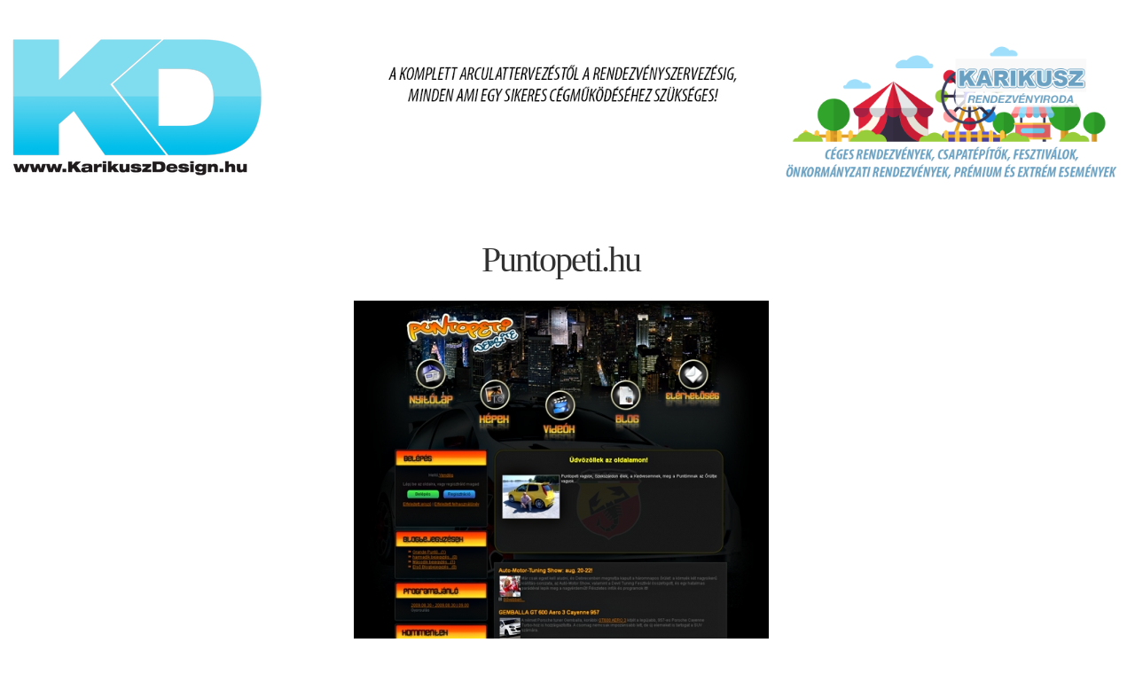

--- FILE ---
content_type: text/html; charset=utf-8
request_url: https://karikuszdesign.hu/weblapok/puntopeti-hu
body_size: 21330
content:
<!DOCTYPE html>
<html xmlns="http://www.w3.org/1999/xhtml" xml:lang="hu-hu" lang="hu-hu" dir="ltr">
    <head>
        <meta http-equiv="X-UA-Compatible" content="IE=edge">
            <meta name="viewport" content="width=device-width, initial-scale=1">
                                <!-- head -->
                <base href="https://karikuszdesign.hu/weblapok/puntopeti-hu" />
	<meta http-equiv="content-type" content="text/html; charset=utf-8" />
	<meta name="author" content="Karikusz" />
	<meta name="description" content="A szekszárdi Péter számára elkészített hobbi magánoldal, videó galériával, képgalériával és blogrendszerrel.  PHP programozás Magán weboldal készítése Arculattervezés blog rendszer készítés CSS programozás videógaléria készítés képgaléria modul készítés képgaléria készítés webes arculatterv" />
	<title>Puntopeti.hu</title>
	<link href="http://karikuszdesign.hu/weblapok/puntopeti-hu" rel="canonical" />
	<link href="/images/favicon-32x32.png" rel="shortcut icon" type="image/vnd.microsoft.icon" />
	<link href="/media/zoo/assets/css/reset.css?ver=20230607" rel="stylesheet" type="text/css" />
	<link href="/media/zoo/applications/blog/templates/default/assets/css/zoo.css?ver=20230607" rel="stylesheet" type="text/css" />
	<link href="/media/zoo/elements/socialbookmarks/assets/css/socialbookmarks.css?ver=20230607" rel="stylesheet" type="text/css" />
	<link href="//fonts.googleapis.com/css?family=Oxygen:300,regular,700&amp;subset=latin-ext" rel="stylesheet" type="text/css" />
	<link href="//fonts.googleapis.com/css?family=Open+Sans:300,300italic,regular,italic,600,600italic,700,700italic,800,800italic&amp;subset=latin" rel="stylesheet" type="text/css" />
	<link href="//fonts.googleapis.com/css?family=Carme:regular&amp;subset=latin" rel="stylesheet" type="text/css" />
	<link href="/templates/shaper_helix3/css/bootstrap.min.css" rel="stylesheet" type="text/css" />
	<link href="/templates/shaper_helix3/css/font-awesome.min.css" rel="stylesheet" type="text/css" />
	<link href="/templates/shaper_helix3/css/legacy.css" rel="stylesheet" type="text/css" />
	<link href="/templates/shaper_helix3/css/template.css" rel="stylesheet" type="text/css" />
	<link href="/templates/shaper_helix3/css/presets/preset1.css" rel="stylesheet" type="text/css" class="preset" />
	<link href="/templates/shaper_helix3/css/custom.css" rel="stylesheet" type="text/css" />
	<link href="/templates/shaper_helix3/css/frontend-edit.css" rel="stylesheet" type="text/css" />
	<link href="/media/com_rsform/css/front.css?8c145690f04fadf3232889ca8ad6c921" rel="stylesheet" type="text/css" />
	<link href="/media/jui/css/bootstrap.min.css?8c145690f04fadf3232889ca8ad6c921" rel="stylesheet" type="text/css" />
	<link href="/media/jui/css/bootstrap-responsive.min.css?8c145690f04fadf3232889ca8ad6c921" rel="stylesheet" type="text/css" />
	<link href="/media/jui/css/bootstrap-extended.css?8c145690f04fadf3232889ca8ad6c921" rel="stylesheet" type="text/css" />
	<link href="/media/widgetkit/wk-styles-296e06d5.css" rel="stylesheet" type="text/css" id="wk-styles-css" />
	<style type="text/css">
body{font-family:Oxygen, sans-serif; font-weight:300; }h1{font-family:Oxygen, sans-serif; font-weight:300; }h2{font-family:Open Sans, sans-serif; font-weight:600; }h3{font-family:Open Sans, sans-serif; font-weight:normal; }h4{font-family:Open Sans, sans-serif; font-weight:normal; }h5{font-family:Open Sans, sans-serif; font-weight:600; }h6{font-family:Open Sans, sans-serif; font-weight:600; }.sp-megamenu-parent{font-family:Carme, sans-serif; font-size:15px; font-weight:normal; }#sp-footer{ background-color:#303030; }
	</style>
	<script type="application/json" class="joomla-script-options new">{"csrf.token":"07520def45859dc47f92f00f1bf1f602","system.paths":{"root":"","base":""}}</script>
	<script src="/media/jui/js/jquery.min.js?8c145690f04fadf3232889ca8ad6c921" type="text/javascript"></script>
	<script src="/media/jui/js/jquery-noconflict.js?8c145690f04fadf3232889ca8ad6c921" type="text/javascript"></script>
	<script src="/media/jui/js/jquery-migrate.min.js?8c145690f04fadf3232889ca8ad6c921" type="text/javascript"></script>
	<script src="/media/zoo/assets/js/responsive.js?ver=20230607" type="text/javascript"></script>
	<script src="/components/com_zoo/assets/js/default.js?ver=20230607" type="text/javascript"></script>
	<script src="/templates/shaper_helix3/js/bootstrap.min.js" type="text/javascript"></script>
	<script src="/templates/shaper_helix3/js/jquery.sticky.js" type="text/javascript"></script>
	<script src="/templates/shaper_helix3/js/main.js" type="text/javascript"></script>
	<script src="/templates/shaper_helix3/js/frontend-edit.js" type="text/javascript"></script>
	<script src="/media/com_rsform/js/script.js?8c145690f04fadf3232889ca8ad6c921" type="text/javascript"></script>
	<script src="/media/system/js/core.js?8c145690f04fadf3232889ca8ad6c921" type="text/javascript"></script>
	<script src="/media/plg_system_rsfprecaptchav2/js/recaptchav2.js?8c145690f04fadf3232889ca8ad6c921" type="text/javascript"></script>
	<script src="/media/widgetkit/uikit2-b480c5aa.js" type="text/javascript"></script>
	<script src="/media/widgetkit/wk-scripts-80cce734.js" type="text/javascript"></script>
	<script type="text/javascript">

var sp_preloader = '1';

var sp_gotop = '1';

var sp_offanimation = 'default';
jQuery(function($){ initTooltips(); $("body").on("subform-row-add", initTooltips); function initTooltips (event, container) { container = container || document;$(container).find(".hasTooltip").tooltip({"html": true,"container": "body"});} });function RSFormProInvisibleCallback3()
{
	var form = RSFormPro.getForm(3);
	if (typeof form.submit != 'function') {
		document.createElement('form').submit.call(form)
	} else {
		form.submit();
	}
}

RSFormProReCAPTCHAv2.loaders.push(function(){
	var id = grecaptcha.render('g-recaptcha-43', {"sitekey":"6LdFUsQUAAAAAPxXJMTiWdGh1FLf3fmBK9fyFXg3","theme":"light","type":"image","size":"normal"});
	RSFormProReCAPTCHAv2.forms[3] = id;
	
});RSFormProUtils.addEvent(window, 'load', function(){
	RSFormPro.setHTML5Validation('3', false, {"parent":" error","field":""}, 0);  
});
	</script>
	<meta property="og:title" content="Puntopeti.hu" />
	<meta property="og:description" content="A szekszárdi Péter számára elkészített hobbi magánoldal, videó galériával, képgalériával és blogrendszerrel.  PHP programozás Magán weboldal készítése Arculattervezés blog rendszer készítés CSS programozás képgaléria modul készítés képgaléria készítés webes arculatterv" />
	<meta property="og:image" content="https://karikuszdesign.hu/media/zoo/images/puntopeti_b00e878836435a76d1d36b4ea9751e73.jpg" />
	<meta property="og:url" content="Megszűnt" />
	<script src="https://www.google.com/recaptcha/api.js?render=explicit&amp;hl=hu-HU" async defer></script>

                <meta property="og:image" content="http://karikuszdesign.hu/images/karikuszlogo_nagy.png" />

<!-- Global site tag (gtag.js) - Google Analytics -->
<script async src="https://www.googletagmanager.com/gtag/js?id=UA-114936749-1"></script>
<script>
  window.dataLayer = window.dataLayer || [];
  function gtag(){dataLayer.push(arguments);}
  gtag('js', new Date());

  gtag('config', 'UA-114936749-1');
</script>
<!-- Global site tag (gtag.js) - Google Analytics -->
<script async src="https://www.googletagmanager.com/gtag/js?id=UA-114940685-1"></script>
<script>
  window.dataLayer = window.dataLayer || [];
  function gtag(){dataLayer.push(arguments);}
  gtag('js', new Date());

  gtag('config', 'UA-114940685-1');
</script>

                </head>
                <body class="site com-zoo view- no-layout task-item itemid-114 hu-hu ltr  sticky-header layout-fluid off-canvas-menu-init">

                    <div class="body-wrapper">
                        <div class="body-innerwrapper">
                            <div class="sp-pre-loader"><div class="sp-loader-with-logo"><div class="logo"><img src="https://karikuszdesign.hu//images/weblogo.png" alt=""></div><div class="line" id="line-load"></div></div></div><section id="sp-top-bar"><div class="container"><div class="row"><div id="sp-top1" class="col-sm-6 col-md-6"><div class="sp-column "></div></div><div id="sp-top2" class="col-sm-6 col-md-6"><div class="sp-column "></div></div></div></div></section><header id="sp-header"><div class="row"><div id="sp-logo" class="col-sm-4 col-md-4"><div class="sp-column "><div class="logo"><a href="/"><img class="sp-default-logo hidden-xs" src="/images/weblogo.png" alt="KarikuszDesign.hu"><img class="sp-retina-logo hidden-xs" src="/images/weblogo.png" alt="KarikuszDesign.hu" width="300" height="169"><img class="sp-default-logo visible-xs" src="/images/mobillogo.jpg" alt="KarikuszDesign.hu"></a></div></div></div><div id="sp-minden" class="col-sm-4 col-md-4 hidden-sm hidden-xs"><div class="sp-column "><div class="sp-module "><div class="sp-module-content">

<div class="custom"  >
	<p><a href="/"><img src="/images/2018/minden.jpg" alt="minden" style="display: block; margin-left: auto; margin-right: auto;" /></a></p></div>
</div></div></div></div><div id="sp-fpfelsologo" class="col-sm-4 col-md-4 hidden-sm hidden-xs"><div class="sp-column jobbra"><div class="sp-module "><div class="sp-module-content">

<div class="custom"  >
	<p><a href="/"><img src="/images/karikusz-web-logo.png" alt="karikusz web logo" width="376" height="161" style="float: right;" /></a></p></div>
</div></div></div></div></div></header><section id="sp-main-body"><div class="container"><div class="row"><div id="sp-component" class="col-sm-12 col-md-12"><div class="sp-column "><div id="system-message-container">
	</div>
<div id="yoo-zoo" class="yoo-zoo blog-default blog-default-puntopeti-hu">

		<div class="item">
		


<h1 class="pos-title"> Puntopeti.hu </h1>


<h2 class="pos-subtitle">
	 <img src="/cache/com_zoo/images/puntopeti_b00e878836435a76d1d36b4ea9751e73.jpg" alt="Puntopeti.hu" width="468" height="383" /> </h2>


<div class="floatbox">

	
		<div class="pos-content">
		<div class="element element-textarea first last">
	<p>A szekszárdi Péter számára elkészített hobbi magánoldal, videó galériával, képgalériával és blogrendszerrel.</p></div>	</div>
	
</div>


<ul class="pos-taxonomy">
	<li class="element element-relatedcategories element-relatedcategoriespro first">
	<strong>Átadott formátum: </strong>php alapú weboldal</li>
<li class="element element-relatedcategories element-relatedcategoriespro">
	<strong>Elvégzett feladatok: </strong><a href="/weblapok/category/php-programozas">PHP programozás</a> <a href="/weblapok/category/magan-weboldal-keszitese">Magán weboldal készítése</a> <a href="/weblapok/category/arculattervezes">Arculattervezés</a> <a href="/weblapok/category/blog-rendszer-keszites">blog rendszer készítés</a> <a href="/weblapok/category/css-programozas">CSS programozás</a> <a href="/weblapok/category/kepgaleria-modul-keszites">képgaléria modul készítés</a> <a href="/weblapok/category/kepgaleria-keszites">képgaléria készítés</a> <a href="/weblapok/category/webes-arculatterv">webes arculatterv</a></li>
<li class="element element-text last">
	<strong>Elkészítési év: </strong>2011</li></ul>

<div class="pos-bottom">
	<div class="element element-socialbookmarks first">
	<h3>Meg is oszthatod! ;)</h3>
<div class="yoo-zoo socialbookmarks">

					<a class="google" onclick="window.open('http://www.google.com/bookmarks/mark?op=add&amp;hl=en&amp;bkmk='+encodeURIComponent(location.href)+'&amp;title='+encodeURIComponent(document.title));return false;" href="http://www.google.com/" title="Oldal hozzáadása a(z) Google"></a>
					<a class="facebook" onclick="window.open('http://www.facebook.com/sharer.php?u='+encodeURIComponent(location.href)+'&amp;t='+encodeURIComponent(document.title));return false;" href="http://www.facebook.com/" title="Oldal hozzáadása a(z) Facebook"></a>
					<a class="twitter" onclick="window.open('http://twitter.com/intent/tweet?status='+encodeURIComponent(document.title)+' '+encodeURIComponent(location.href));return false;" href="http://twitter.com/" title="Oldal hozzáadása a(z) Twitter"></a>
	
</div>
</div>
<div class="element element-joomlamodule last">
	

<div id="wk-grid575" class="uk-grid-width-1-1 uk-grid-width-small-1-1 uk-grid-width-medium-1-1 uk-grid-width-large-1-3 uk-grid-width-xlarge-1-3 uk-text-left " data-uk-grid="{gutter: ' 20'}"  data-uk-scrollspy="{cls:'uk-animation-scale-up uk-invisible', target:'> div > .uk-panel', delay:300}">


    <div>
        <div class="uk-panel uk-invisible">

            
            
                        <div class="uk-text-center uk-panel-teaser"><div class="uk-overlay uk-overlay-hover "><img src="/images/2020/babaigazolvany.jpg" class=" uk-overlay-spin" alt="Babaigazolvány" width="1630" height="921"><a class="uk-position-cover" href="/weblapok/babaigazolvany"></a></div></div>
            
            
                        <h3 class="uk-heading-large uk-margin-top-remove">

                                    <a class="uk-link-reset" href="/weblapok/babaigazolvany">Babaigazolvány</a>
                
                
            </h3>
            
            
            
                        <div class="uk-margin"><p>Legyél Trendi szülő, rendeld meg a Babád egyedi és személyreszóló igazolványát most és csatlakozz a Babaigazolvánnyal rendelkezők közösségéhez.</p></div>
            
            
                        <p><a class="uk-button" href="/weblapok/babaigazolvany">Bővebben</a></p>
            
            
        </div>
    </div>


    <div>
        <div class="uk-panel uk-invisible">

            
            
                        <div class="uk-text-center uk-panel-teaser"><div class="uk-overlay uk-overlay-hover "><img src="/images/2020/kozossegioldal.jpg" class=" uk-overlay-spin" alt="Kozossegioldal.hu" width="1309" height="827"><a class="uk-position-cover" href="/weblapok/kozossegioldal-hu-2"></a></div></div>
            
            
                        <h3 class="uk-heading-large uk-margin-top-remove">

                                    <a class="uk-link-reset" href="/weblapok/kozossegioldal-hu-2">Kozossegioldal.hu</a>
                
                
            </h3>
            
            
            
                        <div class="uk-margin"><p>Magyarországi közösségnek szóló portál álláskeresővel, szolgáltató regisztrációval és sok egyéb funkcióval.</p></div>
            
            
                        <p><a class="uk-button" href="/weblapok/kozossegioldal-hu-2">Bővebben</a></p>
            
            
        </div>
    </div>


    <div>
        <div class="uk-panel uk-invisible">

            
            
                        <div class="uk-text-center uk-panel-teaser"><div class="uk-overlay uk-overlay-hover "><img src="/images/2020/kidblo.jpg" class=" uk-overlay-spin" alt="Kidblo.com" width="1645" height="867"><a class="uk-position-cover" href="/weblapok/kidblo-com"></a></div></div>
            
            
                        <h3 class="uk-heading-large uk-margin-top-remove">

                                    <a class="uk-link-reset" href="/weblapok/kidblo-com">Kidblo.com</a>
                
                
            </h3>
            
            
            
                        <div class="uk-margin"><p>A kidblo.com oldal egy nemzetközi szülőknek szóló közösségi oldal Baba-gyermeknaplóval egybekötve.</p></div>
            
            
                        <p><a class="uk-button" href="/weblapok/kidblo-com">Bővebben</a></p>
            
            
        </div>
    </div>


    <div>
        <div class="uk-panel uk-invisible">

            
            
                        <div class="uk-text-center uk-panel-teaser"><div class="uk-overlay uk-overlay-hover "><img src="/images/trevinfo.jpg" class=" uk-overlay-spin" alt="Trevinfo.com" width="1541" height="883"><a class="uk-position-cover" href="/weblapok/trevinfo-com"></a></div></div>
            
            
                        <h3 class="uk-heading-large uk-margin-top-remove">

                                    <a class="uk-link-reset" href="/weblapok/trevinfo-com">Trevinfo.com</a>
                
                
            </h3>
            
            
            
                        <div class="uk-margin"><p>A Trevinfo.com egy többnyelvű turisztikai és kuponos oldal. Célja a turisztika fellendítése.</p></div>
            
            
                        <p><a class="uk-button" href="/weblapok/trevinfo-com">Bővebben</a></p>
            
            
        </div>
    </div>


    <div>
        <div class="uk-panel uk-invisible">

            
            
                        <div class="uk-text-center uk-panel-teaser"><div class="uk-overlay uk-overlay-hover "><img src="/images/2019/mybalcsi.jpg" class=" uk-overlay-spin" alt="Mybalcsi.hu" width="1226" height="892"><a class="uk-position-cover" href="/weblapok/mybalcsi-hu"></a></div></div>
            
            
                        <h3 class="uk-heading-large uk-margin-top-remove">

                                    <a class="uk-link-reset" href="/weblapok/mybalcsi-hu">Mybalcsi.hu</a>
                
                
            </h3>
            
            
            
                        <div class="uk-margin"><p>A Mybalcsi.hu a Magyar tengerrel, a balatonnal foglalkozó hírportál és egyben egy közösségi portál is. Minden ami a Balatonnal kapcsolatos megtalálható rajta.</p></div>
            
            
                        <p><a class="uk-button" href="/weblapok/mybalcsi-hu">Bővebben</a></p>
            
            
        </div>
    </div>


    <div>
        <div class="uk-panel uk-invisible">

            
            
                        <div class="uk-text-center uk-panel-teaser"><div class="uk-overlay uk-overlay-hover "><img src="/images/2019/mamaverzum2.jpg" class=" uk-overlay-spin" alt="Mamaverzum.hu" width="1393" height="889"><a class="uk-position-cover" href="/weblapok/mamaverzum-hu"></a></div></div>
            
            
                        <h3 class="uk-heading-large uk-margin-top-remove">

                                    <a class="uk-link-reset" href="/weblapok/mamaverzum-hu">Mamaverzum.hu</a>
                
                
            </h3>
            
            
            
                        <div class="uk-margin"><p>A mamaverzum a magyarországi kismamáknak a közösségi oldala. Az oldalon található fórum ahol tapasztalatokat cserélhetnek, illetve a klubtagok kedvezményesen vásárolhatnak a partnereknél.</p></div>
            
            
                        <p><a class="uk-button" href="/weblapok/mamaverzum-hu">Bővebben</a></p>
            
            
        </div>
    </div>


    <div>
        <div class="uk-panel uk-invisible">

            
            
                        <div class="uk-text-center uk-panel-teaser"><div class="uk-overlay uk-overlay-hover "><img src="/images/2018/referenciakepek/bpszakik.jpg" class=" uk-overlay-spin" alt="Budapesti szakik - BPSzakik.hu" width="1325" height="885"><a class="uk-position-cover" href="/weblapok/budapesti-szakik-bpszakik-hu"></a></div></div>
            
            
                        <h3 class="uk-heading-large uk-margin-top-remove">

                                    <a class="uk-link-reset" href="/weblapok/budapesti-szakik-bpszakik-hu">Budapesti szakik - BPSzakik.hu</a>
                
                
            </h3>
            
            
            
                        <div class="uk-margin"><p>A Budapesti szakember közvetítő és szakember kereső portálja a bpszakik.hu. Felhasználói regisztrációval, árajánlatkérő rendszerrel, belső privát levelezéssel, keresőoptimalizálással és üzenőküldő formmal.</p></div>
            
            
                        <p><a class="uk-button" href="/weblapok/budapesti-szakik-bpszakik-hu">Bővebben</a></p>
            
            
        </div>
    </div>


    <div>
        <div class="uk-panel uk-invisible">

            
            
                        <div class="uk-text-center uk-panel-teaser"><div class="uk-overlay uk-overlay-hover "><img src="/images/2018/referenciakepek/dunakartya.jpg" class=" uk-overlay-spin" alt="Dunakártya.hu" width="1283" height="906"><a class="uk-position-cover" href="/weblapok/dunakartya-hu"></a></div></div>
            
            
                        <h3 class="uk-heading-large uk-margin-top-remove">

                                    <a class="uk-link-reset" href="/weblapok/dunakartya-hu">Dunakártya.hu</a>
                
                
            </h3>
            
            
            
                        <div class="uk-margin"><p>Magyarországi kedvezmény közösség oldala a dunakartya.hu, egyedi admin felülettel, belső levelezéssel, hírlevélküldéssel, üzenőküldő formmal és bemutatkozó videóval.</p></div>
            
            
                        <p><a class="uk-button" href="/weblapok/dunakartya-hu">Bővebben</a></p>
            
            
        </div>
    </div>


    <div>
        <div class="uk-panel uk-invisible">

            
            
                        <div class="uk-text-center uk-panel-teaser"><div class="uk-overlay uk-overlay-hover "><img src="/images/2019/fovarosi_rendezvenypark.png" class=" uk-overlay-spin" alt="Fővárosi Rendezvénypark" width="969" height="788"><a class="uk-position-cover" href="/weblapok/fovarosi-rendezvenypark"></a></div></div>
            
            
                        <h3 class="uk-heading-large uk-margin-top-remove">

                                    <a class="uk-link-reset" href="/weblapok/fovarosi-rendezvenypark">Fővárosi Rendezvénypark</a>
                
                
            </h3>
            
            
            
                        <div class="uk-margin"><p>2016-ban nyílt Budapest 18. kerület szélén a Fővárosi Rendezvénypark. A parkban, autós és motoros rendezvény mellett karitatív gyermekprogramokkal is várták a látogatókat.</p></div>
            
            
                        <p><a class="uk-button" href="/weblapok/fovarosi-rendezvenypark">Bővebben</a></p>
            
            
        </div>
    </div>


    <div>
        <div class="uk-panel uk-invisible">

            
            
                        <div class="uk-text-center uk-panel-teaser"><div class="uk-overlay uk-overlay-hover "><img src="/images/2018/referenciakepek/elmenyfeszt.jpg" class=" uk-overlay-spin" alt="Élményfeszt.hu" width="1572" height="858"><a class="uk-position-cover" href="/weblapok/elmenyfeszt-hu"></a></div></div>
            
            
                        <h3 class="uk-heading-large uk-margin-top-remove">

                                    <a class="uk-link-reset" href="/weblapok/elmenyfeszt-hu">Élményfeszt.hu</a>
                
                
            </h3>
            
            
            
                        <div class="uk-margin"><p>A budapesti Élményfesztivál hivatalos weboldala, online nevezésekkel, üzenőküldő formokkal, hírlevél küldési lehetőséggel.</p></div>
            
            
                        <p><a class="uk-button" href="/weblapok/elmenyfeszt-hu">Bővebben</a></p>
            
            
        </div>
    </div>


    <div>
        <div class="uk-panel uk-invisible">

            
            
                        <div class="uk-text-center uk-panel-teaser"><div class="uk-overlay uk-overlay-hover "><img src="/images/2018/referenciakepek/palafeszt.jpg" class=" uk-overlay-spin" alt="Palafeszt.hu" width="1630" height="894"><a class="uk-position-cover" href="/weblapok/palafeszt-hu"></a></div></div>
            
            
                        <h3 class="uk-heading-large uk-margin-top-remove">

                                    <a class="uk-link-reset" href="/weblapok/palafeszt-hu">Palafeszt.hu</a>
                
                
            </h3>
            
            
            
                        <div class="uk-margin"><p>Magyarország egyik legnagyobb gasztronómiai fesztiváljának, a Fővárosi Palacsinta Fesztiválnak az oldala, blogrendszerrel, nyereményjátékkal, online jegyértékesítéssel, webáruházzal.</p></div>
            
            
                        <p><a class="uk-button" href="/weblapok/palafeszt-hu">Bővebben</a></p>
            
            
        </div>
    </div>


    <div>
        <div class="uk-panel uk-invisible">

            
            
                        <div class="uk-text-center uk-panel-teaser"><div class="uk-overlay uk-overlay-hover "><img src="/images/2018/referenciakepek/bimmerlife.jpg" class=" uk-overlay-spin" alt="BimmerLife.hu" width="855" height="840"><a class="uk-position-cover" href="/weblapok/bimmerlife-hu"></a></div></div>
            
            
                        <h3 class="uk-heading-large uk-margin-top-remove">

                                    <a class="uk-link-reset" href="/weblapok/bimmerlife-hu">BimmerLife.hu</a>
                
                
            </h3>
            
            
            
                        <div class="uk-margin"><p>A BimmerLife.hu portál a BMW által is használt minimal dizájn és színvilág szem előtt tartásával készült, blogrendszerrel és komplett logós arculattervvel.</p></div>
            
            
                        <p><a class="uk-button" href="/weblapok/bimmerlife-hu">Bővebben</a></p>
            
            
        </div>
    </div>


    <div>
        <div class="uk-panel uk-invisible">

            
            
                        <div class="uk-text-center uk-panel-teaser"><div class="uk-overlay uk-overlay-hover "><img src="/images/2018/referenciakepek/trs_2018.jpg" class=" uk-overlay-spin" alt="Tuning Roadshow.hu" width="1023" height="840"><a class="uk-position-cover" href="/weblapok/tuning-roadshow-hu"></a></div></div>
            
            
                        <h3 class="uk-heading-large uk-margin-top-remove">

                                    <a class="uk-link-reset" href="/weblapok/tuning-roadshow-hu">Tuning Roadshow.hu</a>
                
                
            </h3>
            
            
            
                        <div class="uk-margin"><p>Az ország egyik legnagyobb autósközösségének a portálja. A TuningRoadShow oldal egyedi arculattervvel, videógalériával, közösségi rendszerrel, blogrendszerrel, Facebook integrációval, belső levelezéssel, valamint blogrendszerrel lett átadva.</p></div>
            
            
                        <p><a class="uk-button" href="/weblapok/tuning-roadshow-hu">Bővebben</a></p>
            
            
        </div>
    </div>


    <div>
        <div class="uk-panel uk-invisible">

            
            
                        <div class="uk-text-center uk-panel-teaser"><div class="uk-overlay uk-overlay-hover "><img src="/images/2018/referenciakepek/gyogyitomancs.jpg" class=" uk-overlay-spin" alt="Gyógyítómancs.hu" width="1023" height="840"><a class="uk-position-cover" href="/weblapok/gyogyitomancs-hu"></a></div></div>
            
            
                        <h3 class="uk-heading-large uk-margin-top-remove">

                                    <a class="uk-link-reset" href="/weblapok/gyogyitomancs-hu">Gyógyítómancs.hu</a>
                
                
            </h3>
            
            
            
                        <div class="uk-margin"><p>A gödöllői kutyagyógymasszőr a Gyógyítómancs hivatalos weboldala képgalériával, videógalériával és blogrendszerrel.</p></div>
            
            
                        <p><a class="uk-button" href="/weblapok/gyogyitomancs-hu">Bővebben</a></p>
            
            
        </div>
    </div>


    <div>
        <div class="uk-panel uk-invisible">

            
            
                        <div class="uk-text-center uk-panel-teaser"><div class="uk-overlay uk-overlay-hover "><img src="/images/2018/referenciakepek/energyhotechnika.jpg" class=" uk-overlay-spin" alt="Energy Hőtechnika kft." width="1023" height="840"><a class="uk-position-cover" href="/weblapok/energy-hotechnika-kft"></a></div></div>
            
            
                        <h3 class="uk-heading-large uk-margin-top-remove">

                                    <a class="uk-link-reset" href="/weblapok/energy-hotechnika-kft">Energy Hőtechnika kft.</a>
                
                
            </h3>
            
            
            
                        <div class="uk-margin"><p>A Karádi 2006 Kft. nevet változtatott. A névváltoztatással együtt a cég arculata is megváltozott. Nem csak a megrendelőlapjuk, logójuk változott meg, ha nem a weboldaluk is.</p></div>
            
            
                        <p><a class="uk-button" href="/weblapok/energy-hotechnika-kft">Bővebben</a></p>
            
            
        </div>
    </div>


    <div>
        <div class="uk-panel uk-invisible">

            
            
                        <div class="uk-text-center uk-panel-teaser"><div class="uk-overlay uk-overlay-hover "><img src="/images/2018/referenciakepek/luigi.jpg" class=" uk-overlay-spin" alt="Luigi autocross versenyző honlapja" width="468" height="383"><a class="uk-position-cover" href="/weblapok/luigi-autocross-versenyzo-honlapja"></a></div></div>
            
            
                        <h3 class="uk-heading-large uk-margin-top-remove">

                                    <a class="uk-link-reset" href="/weblapok/luigi-autocross-versenyzo-honlapja">Luigi autocross versenyző honlapja</a>
                
                
            </h3>
            
            
            
                        <div class="uk-margin"><p>Luigi autocross országos bajnok hivatalos weboldala képgalériával, videógalériával, blogrendszerrel, Facebook integrációval és arculattervezéssel.</p></div>
            
            
                        <p><a class="uk-button" href="/weblapok/luigi-autocross-versenyzo-honlapja">Bővebben</a></p>
            
            
        </div>
    </div>


    <div>
        <div class="uk-panel uk-invisible">

            
            
                        <div class="uk-text-center uk-panel-teaser"><div class="uk-overlay uk-overlay-hover "><img src="/images/2018/referenciakepek/zolavideo2012.jpg" class=" uk-overlay-spin" alt="Zolavideó.hu" width="468" height="383"><a class="uk-position-cover" href="/weblapok/zolavideo-hu"></a></div></div>
            
            
                        <h3 class="uk-heading-large uk-margin-top-remove">

                                    <a class="uk-link-reset" href="/weblapok/zolavideo-hu">Zolavideó.hu</a>
                
                
            </h3>
            
            
            
                        <div class="uk-margin"><p>Zola Videó- Autósport minden mennyiségben új portálja, képgalériával, videógalériával, eseménynaptárral és blogrendszerrel.</p></div>
            
            
                        <p><a class="uk-button" href="/weblapok/zolavideo-hu">Bővebben</a></p>
            
            
        </div>
    </div>


    <div>
        <div class="uk-panel uk-invisible">

            
            
                        <div class="uk-text-center uk-panel-teaser"><div class="uk-overlay uk-overlay-hover "><img src="/images/2018/referenciakepek/rallyfotok.jpg" class=" uk-overlay-spin" alt="Rallyfotók.hu" width="468" height="383"><a class="uk-position-cover" href="/weblapok/rallyfotok-hu"></a></div></div>
            
            
                        <h3 class="uk-heading-large uk-margin-top-remove">

                                    <a class="uk-link-reset" href="/weblapok/rallyfotok-hu">Rallyfotók.hu</a>
                
                
            </h3>
            
            
            
                        <div class="uk-margin"><p>Rallyfotók.hu oldal képgalériával, videógalériával, eseménynaptárra, blogrendszerrel és dinamikus modulokkal.</p></div>
            
            
                        <p><a class="uk-button" href="/weblapok/rallyfotok-hu">Bővebben</a></p>
            
            
        </div>
    </div>


    <div>
        <div class="uk-panel uk-invisible">

            
            
                        <div class="uk-text-center uk-panel-teaser"><div class="uk-overlay uk-overlay-hover "><img src="/images/2018/referenciakepek/hasznaltmocik.jpg" class=" uk-overlay-spin" alt="Használtmocik.hu" width="468" height="383"><a class="uk-position-cover" href="/weblapok/hasznaltmocik-hu"></a></div></div>
            
            
                        <h3 class="uk-heading-large uk-margin-top-remove">

                                    <a class="uk-link-reset" href="/weblapok/hasznaltmocik-hu">Használtmocik.hu</a>
                
                
            </h3>
            
            
            
                        <div class="uk-margin"><p>Motorok, alkatrészek, motoros ruházat és minden ami motorral kapcsolatos. Apróhirdetési portál.</p></div>
            
            
                        <p><a class="uk-button" href="/weblapok/hasznaltmocik-hu">Bővebben</a></p>
            
            
        </div>
    </div>


    <div>
        <div class="uk-panel uk-invisible">

            
            
                        <div class="uk-text-center uk-panel-teaser"><div class="uk-overlay uk-overlay-hover "><img src="/images/2018/referenciakepek/galacsdrift.jpg" class=" uk-overlay-spin" alt="Galacs DrifTeam" width="468" height="383"><a class="uk-position-cover" href="/weblapok/galacs-drifteam"></a></div></div>
            
            
                        <h3 class="uk-heading-large uk-margin-top-remove">

                                    <a class="uk-link-reset" href="/weblapok/galacs-drifteam">Galacs DrifTeam</a>
                
                
            </h3>
            
            
            
                        <div class="uk-margin"><p>Galacs Gábor drift versenyző hivatalos weboldala, képgalériával, videógalériával, esemény naptárral.</p></div>
            
            
                        <p><a class="uk-button" href="/weblapok/galacs-drifteam">Bővebben</a></p>
            
            
        </div>
    </div>


    <div>
        <div class="uk-panel uk-invisible">

            
            
                        <div class="uk-text-center uk-panel-teaser"><div class="uk-overlay uk-overlay-hover "><img src="/images/2018/referenciakepek/amc2012.jpg" class=" uk-overlay-spin" alt="AutoMotorCenter.hu 2012" width="468" height="383"><a class="uk-position-cover" href="/weblapok/automotorcenter-hu-2012"></a></div></div>
            
            
                        <h3 class="uk-heading-large uk-margin-top-remove">

                                    <a class="uk-link-reset" href="/weblapok/automotorcenter-hu-2012">AutoMotorCenter.hu 2012</a>
                
                
            </h3>
            
            
            
                        <div class="uk-margin"><p>Magyarország legnépszerűbb autós-motoros portálja, autós és motoros hírekkel, cikkekel, eseményekkel, képgalériával, videógalériával.</p></div>
            
            
                        <p><a class="uk-button" href="/weblapok/automotorcenter-hu-2012">Bővebben</a></p>
            
            
        </div>
    </div>


    <div>
        <div class="uk-panel uk-invisible">

            
            
                        <div class="uk-text-center uk-panel-teaser"><div class="uk-overlay uk-overlay-hover "><img src="/images/2018/referenciakepek/gomba-karikaturai.jpg" class=" uk-overlay-spin" alt="Gomba karikatúrái - Fungie.hu" width="1090" height="816"><a class="uk-position-cover" href="/weblapok/gomba-karikaturai-fungie-hu"></a></div></div>
            
            
                        <h3 class="uk-heading-large uk-margin-top-remove">

                                    <a class="uk-link-reset" href="/weblapok/gomba-karikaturai-fungie-hu">Gomba karikatúrái - Fungie.hu</a>
                
                
            </h3>
            
            
            
                        <div class="uk-margin"><p>Magyarország egyik legjobb karikatúra rajzolójának a weboldala a Fungie.hu. Politika, közélet, rengeteg humoros karikatúra egy helyen!</p></div>
            
            
                        <p><a class="uk-button" href="/weblapok/gomba-karikaturai-fungie-hu">Bővebben</a></p>
            
            
        </div>
    </div>


    <div>
        <div class="uk-panel uk-invisible">

            
            
                        <div class="uk-text-center uk-panel-teaser"><div class="uk-overlay uk-overlay-hover "><img src="/images/2018/referenciakepek/speedwayhungary2012.jpg" class=" uk-overlay-spin" alt="SpeedwayHungary.hu 2012" width="468" height="383"><a class="uk-position-cover" href="/weblapok/speedwayhungary-hu-2012"></a></div></div>
            
            
                        <h3 class="uk-heading-large uk-margin-top-remove">

                                    <a class="uk-link-reset" href="/weblapok/speedwayhungary-hu-2012">SpeedwayHungary.hu 2012</a>
                
                
            </h3>
            
            
            
                        <div class="uk-margin"><p>A salakmotorsport hazai kedvelői számára készült -átdolgozott- portál, hírekkel, élő közvetítéssel, eseménynaptárral.</p></div>
            
            
                        <p><a class="uk-button" href="/weblapok/speedwayhungary-hu-2012">Bővebben</a></p>
            
            
        </div>
    </div>


    <div>
        <div class="uk-panel uk-invisible">

            
            
                        <div class="uk-text-center uk-panel-teaser"><div class="uk-overlay uk-overlay-hover "><img src="/images/2018/referenciakepek/csillagszuletik.jpg" class=" uk-overlay-spin" alt="Csillagszületik.közösségioldal.hu" width="468" height="383"><a class="uk-position-cover" href="/weblapok/csillagszuletik-kozossegioldal-hu"></a></div></div>
            
            
                        <h3 class="uk-heading-large uk-margin-top-remove">

                                    <a class="uk-link-reset" href="/weblapok/csillagszuletik-kozossegioldal-hu">Csillagszületik.közösségioldal.hu</a>
                
                
            </h3>
            
            
            
                        <div class="uk-margin"><p>A népszerű tv műsor, a Csilla Születik rajongói számára készített közösségi oldal bloggal, nyereményjátékokkal, fórummal, kép és videógalériával.</p></div>
            
            
                        <p><a class="uk-button" href="/weblapok/csillagszuletik-kozossegioldal-hu">Bővebben</a></p>
            
            
        </div>
    </div>


    <div>
        <div class="uk-panel uk-invisible">

            
            
                        <div class="uk-text-center uk-panel-teaser"><div class="uk-overlay uk-overlay-hover "><img src="/images/2018/referenciakepek/puntopeti.jpg" class=" uk-overlay-spin" alt="Puntopeti.hu" width="468" height="383"><a class="uk-position-cover" href="/weblapok/puntopeti-hu"></a></div></div>
            
            
                        <h3 class="uk-heading-large uk-margin-top-remove">

                                    <a class="uk-link-reset" href="/weblapok/puntopeti-hu">Puntopeti.hu</a>
                
                
            </h3>
            
            
            
                        <div class="uk-margin"><p>A szekszárdi Péter számára elkészített hobbi magánoldal, videó galériával, képgalériával és blogrendszerrel.</p></div>
            
            
                        <p><a class="uk-button" href="/weblapok/puntopeti-hu">Bővebben</a></p>
            
            
        </div>
    </div>


    <div>
        <div class="uk-panel uk-invisible">

            
            
                        <div class="uk-text-center uk-panel-teaser"><div class="uk-overlay uk-overlay-hover "><img src="/images/2018/referenciakepek/videoklippek.jpg" class=" uk-overlay-spin" alt="Videóklippek.közösségioldal.hu" width="468" height="383"><a class="uk-position-cover" href="/weblapok/videoklippek-kozossegioldal-hu"></a></div></div>
            
            
                        <h3 class="uk-heading-large uk-margin-top-remove">

                                    <a class="uk-link-reset" href="/weblapok/videoklippek-kozossegioldal-hu">Videóklippek.közösségioldal.hu</a>
                
                
            </h3>
            
            
            
                        <div class="uk-margin"><p>A közösségioldal portálrendszer videóklippek megtekintésére készített tag-oldala. A legkülönbözőbb stílusú, hangulatú videóklippek megtalálhatóak itt. Egyszerű videóklipp feltöltési lehetőséggel.</p></div>
            
            
                        <p><a class="uk-button" href="/weblapok/videoklippek-kozossegioldal-hu">Bővebben</a></p>
            
            
        </div>
    </div>


    <div>
        <div class="uk-panel uk-invisible">

            
            
                        <div class="uk-text-center uk-panel-teaser"><div class="uk-overlay uk-overlay-hover "><img src="/images/2018/referenciakepek/nordox.jpg" class=" uk-overlay-spin" alt="Nordox" width="468" height="383"><a class="uk-position-cover" href="/weblapok/nordox"></a></div></div>
            
            
                        <h3 class="uk-heading-large uk-margin-top-remove">

                                    <a class="uk-link-reset" href="/weblapok/nordox">Nordox</a>
                
                
            </h3>
            
            
            
                        <div class="uk-margin"><p>A miskolci Nordox cég hivatalos weboldala. A cég sportmarketinggel, nyomdai szoplgáltatásokkal foglalkozik. Az portál kép és videógalériával valamint online rádióval lett átadva.</p></div>
            
            
                        <p><a class="uk-button" href="/weblapok/nordox">Bővebben</a></p>
            
            
        </div>
    </div>


    <div>
        <div class="uk-panel uk-invisible">

            
            
                        <div class="uk-text-center uk-panel-teaser"><div class="uk-overlay uk-overlay-hover "><img src="/images/2018/referenciakepek/akciosfelnik.jpg" class=" uk-overlay-spin" alt="Akciósfelnik.hu" width="468" height="383"><a class="uk-position-cover" href="/weblapok/akciosfelnik-hu"></a></div></div>
            
            
                        <h3 class="uk-heading-large uk-margin-top-remove">

                                    <a class="uk-link-reset" href="/weblapok/akciosfelnik-hu">Akciósfelnik.hu</a>
                
                
            </h3>
            
            
            
                        <div class="uk-margin"><p>Magyarország első alufelni és gumiabroncs árösszehasonlító portálja.Összegyűjti a különböző gyártmányú, márkájú és típusú felniket és gumiabroncsokat.</p></div>
            
            
                        <p><a class="uk-button" href="/weblapok/akciosfelnik-hu">Bővebben</a></p>
            
            
        </div>
    </div>


    <div>
        <div class="uk-panel uk-invisible">

            
            
                        <div class="uk-text-center uk-panel-teaser"><div class="uk-overlay uk-overlay-hover "><img src="/images/2018/referenciakepek/fitness.jpg" class=" uk-overlay-spin" alt="Fitness-viewty.hu" width="468" height="351"><a class="uk-position-cover" href="/weblapok/fitness-viewty-hu"></a></div></div>
            
            
                        <h3 class="uk-heading-large uk-margin-top-remove">

                                    <a class="uk-link-reset" href="/weblapok/fitness-viewty-hu">Fitness-viewty.hu</a>
                
                
            </h3>
            
            
            
                        <div class="uk-margin"><p>A miskolci Szabóné Anikó által üzemeltetett Wellstar termékekkel foglalkozó weboldal. Az oldalon bemutatásra kerülnek a természetes eredetű termékek mint például az algapor, illetve a zöldtea.</p></div>
            
            
                        <p><a class="uk-button" href="/weblapok/fitness-viewty-hu">Bővebben</a></p>
            
            
        </div>
    </div>


    <div>
        <div class="uk-panel uk-invisible">

            
            
                        <div class="uk-text-center uk-panel-teaser"><div class="uk-overlay uk-overlay-hover "><img src="/images/2018/referenciakepek/webaruhazparadicsom.jpg" class=" uk-overlay-spin" alt="Webáruházparadicsom" width="468" height="383"><a class="uk-position-cover" href="/weblapok/webaruhazparadicsom"></a></div></div>
            
            
                        <h3 class="uk-heading-large uk-margin-top-remove">

                                    <a class="uk-link-reset" href="/weblapok/webaruhazparadicsom">Webáruházparadicsom</a>
                
                
            </h3>
            
            
            
                        <div class="uk-margin"><p>Egy központi portál a magyarországi webáruházak csoportjának, teljes arculattervvel és logó tervvel.</p></div>
            
            
                        <p><a class="uk-button" href="/weblapok/webaruhazparadicsom">Bővebben</a></p>
            
            
        </div>
    </div>


    <div>
        <div class="uk-panel uk-invisible">

            
            
                        <div class="uk-text-center uk-panel-teaser"><div class="uk-overlay uk-overlay-hover "><img src="/images/2018/referenciakepek/mandala.jpg" class=" uk-overlay-spin" alt="Mandala Nyár" width="468" height="383"><a class="uk-position-cover" href="/weblapok/mandala-nyar"></a></div></div>
            
            
                        <h3 class="uk-heading-large uk-margin-top-remove">

                                    <a class="uk-link-reset" href="/weblapok/mandala-nyar">Mandala Nyár</a>
                
                
            </h3>
            
            
            
                        <div class="uk-margin"><p>A nyíregyházi illetőségű Mandala dalszínház által szervezett eseménysorozat hivatalos oldala, online jegyértékesítéssel, üzenetküldő formmal, kép és videógalériával és eseménynaptárral.</p></div>
            
            
                        <p><a class="uk-button" href="/weblapok/mandala-nyar">Bővebben</a></p>
            
            
        </div>
    </div>


    <div>
        <div class="uk-panel uk-invisible">

            
            
                        <div class="uk-text-center uk-panel-teaser"><div class="uk-overlay uk-overlay-hover "><img src="/images/2018/referenciakepek/jettuning.jpg" class=" uk-overlay-spin" alt="Jettuning.hu" width="468" height="383"><a class="uk-position-cover" href="/weblapok/jettuning-hu"></a></div></div>
            
            
                        <h3 class="uk-heading-large uk-margin-top-remove">

                                    <a class="uk-link-reset" href="/weblapok/jettuning-hu">Jettuning.hu</a>
                
                
            </h3>
            
            
            
                        <div class="uk-margin"><p>Borsod illetve Hajdú-Bihar megyei chip tuninggal foglalkozó cég számára készült weboldal.</p></div>
            
            
                        <p><a class="uk-button" href="/weblapok/jettuning-hu">Bővebben</a></p>
            
            
        </div>
    </div>


    <div>
        <div class="uk-panel uk-invisible">

            
            
                        <div class="uk-text-center uk-panel-teaser"><div class="uk-overlay uk-overlay-hover "><img src="/images/2018/referenciakepek/aprohirdetes.jpg" class=" uk-overlay-spin" alt="Apróhirdetés.közösségioldal.hu" width="468" height="383"><a class="uk-position-cover" href="/weblapok/aprohirdetes-kozossegioldal-hu"></a></div></div>
            
            
                        <h3 class="uk-heading-large uk-margin-top-remove">

                                    <a class="uk-link-reset" href="/weblapok/aprohirdetes-kozossegioldal-hu">Apróhirdetés.közösségioldal.hu</a>
                
                
            </h3>
            
            
            
                        <div class="uk-margin"><p>Ingyenes online apróhirdetési portál. Széleskörű kategória-besorolási rendszerrel, a minél hatékonyabb keresés elősegítésére.</p></div>
            
            
                        <p><a class="uk-button" href="/weblapok/aprohirdetes-kozossegioldal-hu">Bővebben</a></p>
            
            
        </div>
    </div>


    <div>
        <div class="uk-panel uk-invisible">

            
            
                        <div class="uk-text-center uk-panel-teaser"><div class="uk-overlay uk-overlay-hover "><img src="/images/2018/referenciakepek/ingyensorozatok.jpg" class=" uk-overlay-spin" alt="Ingyensorozatok.közösségioldal.hu" width="468" height="383"><a class="uk-position-cover" href="/weblapok/ingyensorozatok-kozossegioldal-hu"></a></div></div>
            
            
                        <h3 class="uk-heading-large uk-margin-top-remove">

                                    <a class="uk-link-reset" href="/weblapok/ingyensorozatok-kozossegioldal-hu">Ingyensorozatok.közösségioldal.hu</a>
                
                
            </h3>
            
            
            
                        <div class="uk-margin"><p>Magyarország leglátogatottabb film és sorozat közösségi oldala, többszáz film és sorozat leírással, bemutatóval, videó és képgalériával.</p></div>
            
            
                        <p><a class="uk-button" href="/weblapok/ingyensorozatok-kozossegioldal-hu">Bővebben</a></p>
            
            
        </div>
    </div>


    <div>
        <div class="uk-panel uk-invisible">

            
            
                        <div class="uk-text-center uk-panel-teaser"><div class="uk-overlay uk-overlay-hover "><img src="/images/2018/referenciakepek/speedwaymiskolc.jpg" class=" uk-overlay-spin" alt="Speedwaymiskolc.hu" width="468" height="383"><a class="uk-position-cover" href="/weblapok/speedwaymiskolc-hu"></a></div></div>
            
            
                        <h3 class="uk-heading-large uk-margin-top-remove">

                                    <a class="uk-link-reset" href="/weblapok/speedwaymiskolc-hu">Speedwaymiskolc.hu</a>
                
                
            </h3>
            
            
            
                        <div class="uk-margin"><p>A Speedway Miskolc salakmotoros csapat hivatalos oldala, mely a csapat támogatásaként, cégünktől szponzoráció keretében valósult meg.</p></div>
            
            
                        <p><a class="uk-button" href="/weblapok/speedwaymiskolc-hu">Bővebben</a></p>
            
            
        </div>
    </div>


    <div>
        <div class="uk-panel uk-invisible">

            
            
                        <div class="uk-text-center uk-panel-teaser"><div class="uk-overlay uk-overlay-hover "><img src="/images/2018/referenciakepek/wellnesshotel.jpg" class=" uk-overlay-spin" alt="Wellnesshotelakció.hu" width="468" height="383"><a class="uk-position-cover" href="/weblapok/wellnesshotelakcio-hu"></a></div></div>
            
            
                        <h3 class="uk-heading-large uk-margin-top-remove">

                                    <a class="uk-link-reset" href="/weblapok/wellnesshotelakcio-hu">Wellnesshotelakció.hu</a>
                
                
            </h3>
            
            
            
                        <div class="uk-margin"><p>Az oldal a holaludjak.hu lapcsoport tagjaként a wellness szállodák, hotelek ajánlatait gyűjti össze.</p></div>
            
            
                        <p><a class="uk-button" href="/weblapok/wellnesshotelakcio-hu">Bővebben</a></p>
            
            
        </div>
    </div>


    <div>
        <div class="uk-panel uk-invisible">

            
            
                        <div class="uk-text-center uk-panel-teaser"><div class="uk-overlay uk-overlay-hover "><img src="/images/2018/referenciakepek/kavicsospart.jpg" class=" uk-overlay-spin" alt="Kavicsospart weboldala" width="468" height="383"><a class="uk-position-cover" href="/weblapok/kavicsospart-weboldala"></a></div></div>
            
            
                        <h3 class="uk-heading-large uk-margin-top-remove">

                                    <a class="uk-link-reset" href="/weblapok/kavicsospart-weboldala">Kavicsospart weboldala</a>
                
                
            </h3>
            
            
            
                        <div class="uk-margin"><p>A mezőkövesdi Kavicsos Parti társasház oldala. Az oldal a társasház bemutatására, népszerűsítésére szolgál.</p></div>
            
            
                        <p><a class="uk-button" href="/weblapok/kavicsospart-weboldala">Bővebben</a></p>
            
            
        </div>
    </div>


    <div>
        <div class="uk-panel uk-invisible">

            
            
                        <div class="uk-text-center uk-panel-teaser"><div class="uk-overlay uk-overlay-hover "><img src="/images/2018/referenciakepek/kompakt_1.png" class=" uk-overlay-spin" alt="Kompakt-Gép" width="588" height="404"><a class="uk-position-cover" href="/weblapok/kompakt-gep"></a></div></div>
            
            
                        <h3 class="uk-heading-large uk-margin-top-remove">

                                    <a class="uk-link-reset" href="/weblapok/kompakt-gep">Kompakt-Gép</a>
                
                
            </h3>
            
            
            
                        <div class="uk-margin"><p>A&nbsp;HEXAGON METROLOGY kizárólagos hazai importőre a KOMPAKT-GÉP Kft. hivatalos weboldala keresőoptimalizálással, üzenetküldő formmal és egyedi adminisztrációs felülettel.</p></div>
            
            
                        <p><a class="uk-button" href="/weblapok/kompakt-gep">Bővebben</a></p>
            
            
        </div>
    </div>


    <div>
        <div class="uk-panel uk-invisible">

            
            
                        <div class="uk-text-center uk-panel-teaser"><div class="uk-overlay uk-overlay-hover "><img src="/images/2018/referenciakepek/kozossegioldal_1.png" class=" uk-overlay-spin" alt="Közösségioldal.hu" width="588" height="495"><a class="uk-position-cover" href="/weblapok/kozossegioldal-hu"></a></div></div>
            
            
                        <h3 class="uk-heading-large uk-margin-top-remove">

                                    <a class="uk-link-reset" href="/weblapok/kozossegioldal-hu">Közösségioldal.hu</a>
                
                
            </h3>
            
            
            
                        <div class="uk-margin"><p>Magyarországi közösségi oldalak központi oldala, üzenetküldő formmal és egyedi adminfelülettel.</p></div>
            
            
                        <p><a class="uk-button" href="/weblapok/kozossegioldal-hu">Bővebben</a></p>
            
            
        </div>
    </div>


    <div>
        <div class="uk-panel uk-invisible">

            
            
                        <div class="uk-text-center uk-panel-teaser"><div class="uk-overlay uk-overlay-hover "><img src="/images/2018/referenciakepek/petipiercing2_1.png" class=" uk-overlay-spin" alt="Petipiercing.hu 2010" width="588" height="493"><a class="uk-position-cover" href="/weblapok/petipiercing-hu-2010"></a></div></div>
            
            
                        <h3 class="uk-heading-large uk-margin-top-remove">

                                    <a class="uk-link-reset" href="/weblapok/petipiercing-hu-2010">Petipiercing.hu 2010</a>
                
                
            </h3>
            
            
            
                        <div class="uk-margin"><p>Miskolc Plázában dolgozó Piercinges Peti webportáljának a 2010-es változata, teljes arculattervvel, logóval, vendégkönyvvel flashfelső léccel és flash menüvel.</p></div>
            
            
                        <p><a class="uk-button" href="/weblapok/petipiercing-hu-2010">Bővebben</a></p>
            
            
        </div>
    </div>


    <div>
        <div class="uk-panel uk-invisible">

            
            
                        <div class="uk-text-center uk-panel-teaser"><div class="uk-overlay uk-overlay-hover "><img src="/images/2018/referenciakepek/csengohang_1.png" class=" uk-overlay-spin" alt="Mobiltelefonos közösségi oldal" width="588" height="513"><a class="uk-position-cover" href="/weblapok/mobiltelefonos-kozossegi-oldal"></a></div></div>
            
            
                        <h3 class="uk-heading-large uk-margin-top-remove">

                                    <a class="uk-link-reset" href="/weblapok/mobiltelefonos-kozossegi-oldal">Mobiltelefonos közösségi oldal</a>
                
                
            </h3>
            
            
            
                        <div class="uk-margin"><p>Mobiltelefonos tartalmak közösségi oldala, fórummal, letölthető és beküldhető tartalmakkal, üzenetküldő formmal.</p></div>
            
            
                        <p><a class="uk-button" href="/weblapok/mobiltelefonos-kozossegi-oldal">Bővebben</a></p>
            
            
        </div>
    </div>


    <div>
        <div class="uk-panel uk-invisible">

            
            
                        <div class="uk-text-center uk-panel-teaser"><div class="uk-overlay uk-overlay-hover "><img src="/images/2018/referenciakepek/holszolizz.png" class=" uk-overlay-spin" alt="Holszolizz.hu - Magyarországi szoli térkép" width="1351" height="776"><a class="uk-position-cover" href="/weblapok/holszolizz-hu-magyarorszagi-szoli-terkep"></a></div></div>
            
            
                        <h3 class="uk-heading-large uk-margin-top-remove">

                                    <a class="uk-link-reset" href="/weblapok/holszolizz-hu-magyarorszagi-szoli-terkep">Holszolizz.hu - Magyarországi szoli térkép</a>
                
                
            </h3>
            
            
            
                        <div class="uk-margin"><p>A Holszolizz.hu Magyarország első szolárium adatbázisa térképes keresővel.</p></div>
            
            
                        <p><a class="uk-button" href="/weblapok/holszolizz-hu-magyarorszagi-szoli-terkep">Bővebben</a></p>
            
            
        </div>
    </div>


    <div>
        <div class="uk-panel uk-invisible">

            
            
                        <div class="uk-text-center uk-panel-teaser"><div class="uk-overlay uk-overlay-hover "><img src="/images/2018/referenciakepek/rallyteam_1.png" class=" uk-overlay-spin" alt="Rallyteam.hu , RacingTeam.hu" width="588" height="380"><a class="uk-position-cover" href="/weblapok/rallyteam-hu-racingteam-hu"></a></div></div>
            
            
                        <h3 class="uk-heading-large uk-margin-top-remove">

                                    <a class="uk-link-reset" href="/weblapok/rallyteam-hu-racingteam-hu">Rallyteam.hu , RacingTeam.hu</a>
                
                
            </h3>
            
            
            
                        <div class="uk-margin"><p>A magyarországi rallycsapatok közösségi oldala, személyreszabott egyedi dizájnnal, közös CMS motorral, fórummal, képgalériával, videógalériával egyedi adminisztrációs felülettel.</p></div>
            
            
                        <p><a class="uk-button" href="/weblapok/rallyteam-hu-racingteam-hu">Bővebben</a></p>
            
            
        </div>
    </div>


    <div>
        <div class="uk-panel uk-invisible">

            
            
                        <div class="uk-text-center uk-panel-teaser"><div class="uk-overlay uk-overlay-hover "><img src="/images/2018/referenciakepek/jegmotor2_1.png" class=" uk-overlay-spin" alt="Jégmotor.hu" width="588" height="417"><a class="uk-position-cover" href="/weblapok/jegmotor-hu"></a></div></div>
            
            
                        <h3 class="uk-heading-large uk-margin-top-remove">

                                    <a class="uk-link-reset" href="/weblapok/jegmotor-hu">Jégmotor.hu</a>
                
                
            </h3>
            
            
            
                        <div class="uk-margin"><p>A magyarországi jégmotor versenysorozat hivatalos webportáljának 2010-es verziója, videó és képgalériával, valamint üzenetküldő formmal és fórummal.</p></div>
            
            
                        <p><a class="uk-button" href="/weblapok/jegmotor-hu">Bővebben</a></p>
            
            
        </div>
    </div>


    <div>
        <div class="uk-panel uk-invisible">

            
            
                        <div class="uk-text-center uk-panel-teaser"><div class="uk-overlay uk-overlay-hover "><img src="/images/2018/referenciakepek/balatonring_1.png" class=" uk-overlay-spin" alt="Balatonringhotels.com" width="588" height="493"><a class="uk-position-cover" href="/weblapok/balatonringhotels-com"></a></div></div>
            
            
                        <h3 class="uk-heading-large uk-margin-top-remove">

                                    <a class="uk-link-reset" href="/weblapok/balatonringhotels-com">Balatonringhotels.com</a>
                
                
            </h3>
            
            
            
                        <div class="uk-margin"><p>Sávoly és Balatonring környéki szállások adatbázisa, szállásfoglalással, többnyelven, üzenetküldő formmal és keresőoptimalizálással.</p></div>
            
            
                        <p><a class="uk-button" href="/weblapok/balatonringhotels-com">Bővebben</a></p>
            
            
        </div>
    </div>


    <div>
        <div class="uk-panel uk-invisible">

            
            
                        <div class="uk-text-center uk-panel-teaser"><div class="uk-overlay uk-overlay-hover "><img src="/images/2018/referenciakepek/festplast_1.png" class=" uk-overlay-spin" alt="Fest-Plast Colored World" width="580" height="454"><a class="uk-position-cover" href="/weblapok/fest-plast-colored-world"></a></div></div>
            
            
                        <h3 class="uk-heading-large uk-margin-top-remove">

                                    <a class="uk-link-reset" href="/weblapok/fest-plast-colored-world">Fest-Plast Colored World</a>
                
                
            </h3>
            
            
            
                        <div class="uk-margin"><p>Fest-Plast hivatalos weboldala, többnyelven, logó tervvel, slideshow készítéssel, üzenetküldéssel üzenetküldő formon keresztül, keresőoptimalizálással és egyedi adminisztrációs felülettel.</p></div>
            
            
                        <p><a class="uk-button" href="/weblapok/fest-plast-colored-world">Bővebben</a></p>
            
            
        </div>
    </div>


    <div>
        <div class="uk-panel uk-invisible">

            
            
                        <div class="uk-text-center uk-panel-teaser"><div class="uk-overlay uk-overlay-hover "><img src="/images/2018/referenciakepek/aquilla_1.png" class=" uk-overlay-spin" alt="Aquilla Pizza" width="580" height="405"><a class="uk-position-cover" href="/weblapok/aquilla-pizza"></a></div></div>
            
            
                        <h3 class="uk-heading-large uk-margin-top-remove">

                                    <a class="uk-link-reset" href="/weblapok/aquilla-pizza">Aquilla Pizza</a>
                
                
            </h3>
            
            
            
                        <div class="uk-margin"><p>Szekszárdi pizzéria weboldala. Online pizzarendeléssel. Komplett céges arculattervezés, logótervezés és keresőoptimalizás.</p></div>
            
            
                        <p><a class="uk-button" href="/weblapok/aquilla-pizza">Bővebben</a></p>
            
            
        </div>
    </div>


    <div>
        <div class="uk-panel uk-invisible">

            
            
                        <div class="uk-text-center uk-panel-teaser"><div class="uk-overlay uk-overlay-hover "><img src="/images/2018/referenciakepek/hungaroring_1.png" class=" uk-overlay-spin" alt="Hungaroringiszállások.hu" width="579" height="401"><a class="uk-position-cover" href="/weblapok/hungaroringiszallasok-hu"></a></div></div>
            
            
                        <h3 class="uk-heading-large uk-margin-top-remove">

                                    <a class="uk-link-reset" href="/weblapok/hungaroringiszallasok-hu">Hungaroringiszállások.hu</a>
                
                
            </h3>
            
            
            
                        <div class="uk-margin"><p>Mogyoród és környéki szállások adatbázisa. A komplett arculattervezés mellett, szállás adatlap beküldési lehetőség lett elvégezve, keresőbarát url-ekkel, képgaléria készítéssel, kategóriánkéntti kereséssel.</p></div>
            
            
                        <p><a class="uk-button" href="/weblapok/hungaroringiszallasok-hu">Bővebben</a></p>
            
            
        </div>
    </div>


    <div>
        <div class="uk-panel uk-invisible">

            
            
                        <div class="uk-text-center uk-panel-teaser"><div class="uk-overlay uk-overlay-hover "><img src="/images/2018/referenciakepek/ingyenjatek_02.png" class=" uk-overlay-spin" alt="Ingyenjátékok közösségi oldala" width="600" height="505"><a class="uk-position-cover" href="/weblapok/ingyenjatekok-kozossegi-oldala"></a></div></div>
            
            
                        <h3 class="uk-heading-large uk-margin-top-remove">

                                    <a class="uk-link-reset" href="/weblapok/ingyenjatekok-kozossegi-oldala">Ingyenjátékok közösségi oldala</a>
                
                
            </h3>
            
            
            
                        <div class="uk-margin"><p>Magyarországi ingyenjáték közösségi oldal. Ranglista, privát üzenetküldés, saját felhasználói profil, online játéklehetőséggel és privát üzenetküldéssel.</p></div>
            
            
                        <p><a class="uk-button" href="/weblapok/ingyenjatekok-kozossegi-oldala">Bővebben</a></p>
            
            
        </div>
    </div>


    <div>
        <div class="uk-panel uk-invisible">

            
            
                        <div class="uk-text-center uk-panel-teaser"><div class="uk-overlay uk-overlay-hover "><img src="/images/2018/referenciakepek/melinda_02.png" class=" uk-overlay-spin" alt="Melinda Receptkönyve" width="600" height="520"><a class="uk-position-cover" href="/weblapok/melinda-receptkonyve"></a></div></div>
            
            
                        <h3 class="uk-heading-large uk-margin-top-remove">

                                    <a class="uk-link-reset" href="/weblapok/melinda-receptkonyve">Melinda Receptkönyve</a>
                
                
            </h3>
            
            
            
                        <div class="uk-margin"><p>Melinda Online receptkönyve. Receptek képekkel, recept ajánló, recept beküldési lehetőséggel, vendégkönnyvel és hozzászólás modullal.</p></div>
            
            
                        <p><a class="uk-button" href="/weblapok/melinda-receptkonyve">Bővebben</a></p>
            
            
        </div>
    </div>


    <div>
        <div class="uk-panel uk-invisible">

            
            
                        <div class="uk-text-center uk-panel-teaser"><div class="uk-overlay uk-overlay-hover "><img src="/images/2018/referenciakepek/speedwayhungary_1.png" class=" uk-overlay-spin" alt="SpeedwayHungary.hu" width="600" height="416"><a class="uk-position-cover" href="/weblapok/speedwayhungary-hu"></a></div></div>
            
            
                        <h3 class="uk-heading-large uk-margin-top-remove">

                                    <a class="uk-link-reset" href="/weblapok/speedwayhungary-hu">SpeedwayHungary.hu</a>
                
                
            </h3>
            
            
            
                        <div class="uk-margin"><p>Magyarországi Salakmotor rajongók közösség oldala, felhasználói adatlappal, privát üzenetküldési lehetőség, kép és videó galériával, keresőoptimalizálással egyedi statisztikai modullal és hírbeküldési lehetőséggel.</p></div>
            
            
                        <p><a class="uk-button" href="/weblapok/speedwayhungary-hu">Bővebben</a></p>
            
            
        </div>
    </div>


    <div>
        <div class="uk-panel uk-invisible">

            
            
                        <div class="uk-text-center uk-panel-teaser"><div class="uk-overlay uk-overlay-hover "><img src="/images/2018/referenciakepek/kkdesign_1.png" class=" uk-overlay-spin" alt="KK Design System" width="600" height="490"><a class="uk-position-cover" href="/weblapok/kk-design-system"></a></div></div>
            
            
                        <h3 class="uk-heading-large uk-margin-top-remove">

                                    <a class="uk-link-reset" href="/weblapok/kk-design-system">KK Design System</a>
                
                
            </h3>
            
            
            
                        <div class="uk-margin"><p>Borsod Megyei Dizájncég a KKDesign hivatalos oldala, üzenetküldési lehetőséggel, képgalériával, flash felső léccel és menüvel.</p></div>
            
            
                        <p><a class="uk-button" href="/weblapok/kk-design-system">Bővebben</a></p>
            
            
        </div>
    </div>


    <div>
        <div class="uk-panel uk-invisible">

            
            
                        <div class="uk-text-center uk-panel-teaser"><div class="uk-overlay uk-overlay-hover "><img src="/images/2018/referenciakepek/borsodbos_1.png" class=" uk-overlay-spin" alt="Borsodbos.hu" width="600" height="398"><a class="uk-position-cover" href="/weblapok/borsodbos-hu"></a></div></div>
            
            
                        <h3 class="uk-heading-large uk-margin-top-remove">

                                    <a class="uk-link-reset" href="/weblapok/borsodbos-hu">Borsodbos.hu</a>
                
                
            </h3>
            
            
            
                        <div class="uk-margin"><p>Észak-Magyarország egyik legnagyobb építőipari vállalatának komplett portálja, teljes arculattervvel, flash felső animált fejléccel, üzenetküldési lehetőséggel, képgalériával és slideshow-val.</p></div>
            
            
                        <p><a class="uk-button" href="/weblapok/borsodbos-hu">Bővebben</a></p>
            
            
        </div>
    </div>


    <div>
        <div class="uk-panel uk-invisible">

            
            
                        <div class="uk-text-center uk-panel-teaser"><div class="uk-overlay uk-overlay-hover "><img src="/images/2018/referenciakepek/petipiercing_1.png" class=" uk-overlay-spin" alt="Petipiercing.hu" width="600" height="410"><a class="uk-position-cover" href="/weblapok/petipiercing-hu"></a></div></div>
            
            
                        <h3 class="uk-heading-large uk-margin-top-remove">

                                    <a class="uk-link-reset" href="/weblapok/petipiercing-hu">Petipiercing.hu</a>
                
                
            </h3>
            
            
            
                        <div class="uk-margin"><p>Miskolc Plázában dolgozó Piercinges Peti magán webportálja, flash menüvel, üzenetküldő formmal, képgalériával.</p></div>
            
            
                        <p><a class="uk-button" href="/weblapok/petipiercing-hu">Bővebben</a></p>
            
            
        </div>
    </div>


    <div>
        <div class="uk-panel uk-invisible">

            
            
                        <div class="uk-text-center uk-panel-teaser"><div class="uk-overlay uk-overlay-hover "><img src="/images/2018/referenciakepek/apromunkak_1.png" class=" uk-overlay-spin" alt="Aprómunkák.hu" width="600" height="491"><a class="uk-position-cover" href="/weblapok/apromunkak-hu"></a></div></div>
            
            
                        <h3 class="uk-heading-large uk-margin-top-remove">

                                    <a class="uk-link-reset" href="/weblapok/apromunkak-hu">Aprómunkák.hu</a>
                
                
            </h3>
            
            
            
                        <div class="uk-margin"><p>Magyarországi online munka aukciós webportál, egyedi adminisztrációs felülettel, üzenetküldő formmal, belső levelezéssel.</p></div>
            
            
                        <p><a class="uk-button" href="/weblapok/apromunkak-hu">Bővebben</a></p>
            
            
        </div>
    </div>


    <div>
        <div class="uk-panel uk-invisible">

            
            
                        <div class="uk-text-center uk-panel-teaser"><div class="uk-overlay uk-overlay-hover "><img src="/images/2018/referenciakepek/golya_1.png" class=" uk-overlay-spin" alt="Gólyapanzió.hu" width="600" height="443"><a class="uk-position-cover" href="/weblapok/golyapanzio-hu"></a></div></div>
            
            
                        <h3 class="uk-heading-large uk-margin-top-remove">

                                    <a class="uk-link-reset" href="/weblapok/golyapanzio-hu">Gólyapanzió.hu</a>
                
                
            </h3>
            
            
            
                        <div class="uk-margin"><p>A Hajdúszoboszlói Gólya panzió hivatalos weboldala, képgalériával, videógalériával, vendégkönyvvel és foglalási lehetőséggel.</p></div>
            
            
                        <p><a class="uk-button" href="/weblapok/golyapanzio-hu">Bővebben</a></p>
            
            
        </div>
    </div>


    <div>
        <div class="uk-panel uk-invisible">

            
            
                        <div class="uk-text-center uk-panel-teaser"><div class="uk-overlay uk-overlay-hover "><img src="/images/2018/referenciakepek/szakikartya_1.png" class=" uk-overlay-spin" alt="Szakikártya.hu" width="600" height="470"><a class="uk-position-cover" href="/weblapok/szakikartya-hu"></a></div></div>
            
            
                        <h3 class="uk-heading-large uk-margin-top-remove">

                                    <a class="uk-link-reset" href="/weblapok/szakikartya-hu">Szakikártya.hu</a>
                
                
            </h3>
            
            
            
                        <div class="uk-margin"><p>Magyarországi szakemberkereső, 30 alportállal, (pl.:www.budapestiszakik.hu) teljes webes arculattervvel, térképes keresővel, szakember regisztrációval, hírlevél küldéssel és keresőoptimalizálással.</p></div>
            
            
                        <p><a class="uk-button" href="/weblapok/szakikartya-hu">Bővebben</a></p>
            
            
        </div>
    </div>


    <div>
        <div class="uk-panel uk-invisible">

            
            
                        <div class="uk-text-center uk-panel-teaser"><div class="uk-overlay uk-overlay-hover "><img src="/images/2018/referenciakepek/holaludjak_1.png" class=" uk-overlay-spin" alt="Holaludjak.hu" width="600" height="439"><a class="uk-position-cover" href="/weblapok/holaludjak-hu-2"></a></div></div>
            
            
                        <h3 class="uk-heading-large uk-margin-top-remove">

                                    <a class="uk-link-reset" href="/weblapok/holaludjak-hu-2">Holaludjak.hu</a>
                
                
            </h3>
            
            
            
                        <div class="uk-margin"><p>A holaludjak.hu szálláskereső portál egyedi rendszerű újratervezése, többkategóriás kereséssel, szálláshely foglalással, egyedi adminisztrációs felülettel.</p></div>
            
            
                        <p><a class="uk-button" href="/weblapok/holaludjak-hu-2">Bővebben</a></p>
            
            
        </div>
    </div>


    <div>
        <div class="uk-panel uk-invisible">

            
            
                        <div class="uk-text-center uk-panel-teaser"><div class="uk-overlay uk-overlay-hover "><img src="/images/2018/referenciakepek/cqb_1.png" class=" uk-overlay-spin" alt="CQB-tactical.hu" width="600" height="480"><a class="uk-position-cover" href="/weblapok/cqb-tactical-hu"></a></div></div>
            
            
                        <h3 class="uk-heading-large uk-margin-top-remove">

                                    <a class="uk-link-reset" href="/weblapok/cqb-tactical-hu">CQB-tactical.hu</a>
                
                
            </h3>
            
            
            
                        <div class="uk-margin"><p>CQB-Tactical katonai webáruház és portálrendszer tervezet, teljes arculattervezéssel, webshoppal, üzenetküldő formmal.</p></div>
            
            
                        <p><a class="uk-button" href="/weblapok/cqb-tactical-hu">Bővebben</a></p>
            
            
        </div>
    </div>


    <div>
        <div class="uk-panel uk-invisible">

            
            
                        <div class="uk-text-center uk-panel-teaser"><div class="uk-overlay uk-overlay-hover "><img src="/images/2018/referenciakepek/hivjazolit_1.png" class=" uk-overlay-spin" alt="Hívjazolit.hu" width="600" height="473"><a class="uk-position-cover" href="/weblapok/hivjazolit-hu"></a></div></div>
            
            
                        <h3 class="uk-heading-large uk-margin-top-remove">

                                    <a class="uk-link-reset" href="/weblapok/hivjazolit-hu">Hívjazolit.hu</a>
                
                
            </h3>
            
            
            
                        <div class="uk-margin"><p>A miskolci vízvezetékszerelő Nemes Zoltán weboldala keresőoptimalizálással, egyedi személyreszabott flash fejléccel, képgalériával, videógalériával, üzenetküldő formmal.</p></div>
            
            
                        <p><a class="uk-button" href="/weblapok/hivjazolit-hu">Bővebben</a></p>
            
            
        </div>
    </div>


    <div>
        <div class="uk-panel uk-invisible">

            
            
                        <div class="uk-text-center uk-panel-teaser"><div class="uk-overlay uk-overlay-hover "><img src="/images/2018/referenciakepek/hajosi_1.png" class=" uk-overlay-spin" alt="Hajósi Pincefalu" width="600" height="399"><a class="uk-position-cover" href="/weblapok/hajosi-pincefalu"></a></div></div>
            
            
                        <h3 class="uk-heading-large uk-margin-top-remove">

                                    <a class="uk-link-reset" href="/weblapok/hajosi-pincefalu">Hajósi Pincefalu</a>
                
                
            </h3>
            
            
            
                        <div class="uk-margin"><p>Hajósi pincefalu hivatalos weboldalának a tervezete képgalériával dinamikus menüvel vendégkönyvvel, térképpel.</p></div>
            
            
                        <p><a class="uk-button" href="/weblapok/hajosi-pincefalu">Bővebben</a></p>
            
            
        </div>
    </div>


    <div>
        <div class="uk-panel uk-invisible">

            
            
                        <div class="uk-text-center uk-panel-teaser"><div class="uk-overlay uk-overlay-hover "><img src="/images/2018/referenciakepek/frigate_1.png" class=" uk-overlay-spin" alt="Frigatetuning.hu" width="600" height="437"><a class="uk-position-cover" href="/weblapok/frigatetuning-hu"></a></div></div>
            
            
                        <h3 class="uk-heading-large uk-margin-top-remove">

                                    <a class="uk-link-reset" href="/weblapok/frigatetuning-hu">Frigatetuning.hu</a>
                
                
            </h3>
            
            
            
                        <div class="uk-margin"><p>Frigate Tuning Portálrendszer webáruházzal, teljes webes arculattervvel, flash introval és üzenetküldő formmal.</p></div>
            
            
                        <p><a class="uk-button" href="/weblapok/frigatetuning-hu">Bővebben</a></p>
            
            
        </div>
    </div>


    <div>
        <div class="uk-panel uk-invisible">

            
            
                        <div class="uk-text-center uk-panel-teaser"><div class="uk-overlay uk-overlay-hover "><img src="/images/2018/referenciakepek/tabaka_1.png" class=" uk-overlay-spin" alt="Tabaka Racing" width="600" height="367"><a class="uk-position-cover" href="/weblapok/tabaka-racing"></a></div></div>
            
            
                        <h3 class="uk-heading-large uk-margin-top-remove">

                                    <a class="uk-link-reset" href="/weblapok/tabaka-racing">Tabaka Racing</a>
                
                
            </h3>
            
            
            
                        <div class="uk-margin"><p>Tabaka József salakmotorversenyző hivatalos weboldalának a weblapterve képgalériával, videógalériával flash menüvel, üzenetküldő formmal.</p></div>
            
            
                        <p><a class="uk-button" href="/weblapok/tabaka-racing">Bővebben</a></p>
            
            
        </div>
    </div>


    <div>
        <div class="uk-panel uk-invisible">

            
            
                        <div class="uk-text-center uk-panel-teaser"><div class="uk-overlay uk-overlay-hover "><img src="/images/2018/referenciakepek/baloghrolo_1.png" class=" uk-overlay-spin" alt="Balogh szalagfüggöny" width="730" height="557"><a class="uk-position-cover" href="/weblapok/balogh-szalagfuggony"></a></div></div>
            
            
                        <h3 class="uk-heading-large uk-margin-top-remove">

                                    <a class="uk-link-reset" href="/weblapok/balogh-szalagfuggony">Balogh szalagfüggöny</a>
                
                
            </h3>
            
            
            
                        <div class="uk-margin"><p>A miskolci baloghroló hivatalos weboldala, képgalériával, üzenetküldő formmal.</p></div>
            
            
                        <p><a class="uk-button" href="/weblapok/balogh-szalagfuggony">Bővebben</a></p>
            
            
        </div>
    </div>


    <div>
        <div class="uk-panel uk-invisible">

            
            
                        <div class="uk-text-center uk-panel-teaser"><div class="uk-overlay uk-overlay-hover "><img src="/images/2018/referenciakepek/poker_1.png" class=" uk-overlay-spin" alt="Kertvárosipóker.hu" width="600" height="417"><a class="uk-position-cover" href="/weblapok/kertvarosipoker-hu"></a></div></div>
            
            
                        <h3 class="uk-heading-large uk-margin-top-remove">

                                    <a class="uk-link-reset" href="/weblapok/kertvarosipoker-hu">Kertvárosipóker.hu</a>
                
                
            </h3>
            
            
            
                        <div class="uk-margin"><p>Martin-kertvárosi póker klub hivatalos oldala, online pókerezési lehetőséggel, képgalériával, taglistával.</p></div>
            
            
                        <p><a class="uk-button" href="/weblapok/kertvarosipoker-hu">Bővebben</a></p>
            
            
        </div>
    </div>


    <div>
        <div class="uk-panel uk-invisible">

            
            
                        <div class="uk-text-center uk-panel-teaser"><div class="uk-overlay uk-overlay-hover "><img src="/images/2018/referenciakepek/kepeslap_1.png" class=" uk-overlay-spin" alt="Onlineképeslap.hu" width="600" height="418"><a class="uk-position-cover" href="/weblapok/onlinekepeslap-hu"></a></div></div>
            
            
                        <h3 class="uk-heading-large uk-margin-top-remove">

                                    <a class="uk-link-reset" href="/weblapok/onlinekepeslap-hu">Onlineképeslap.hu</a>
                
                
            </h3>
            
            
            
                        <div class="uk-margin"><p>Online képeslapküldő portálrendszer.</p></div>
            
            
                        <p><a class="uk-button" href="/weblapok/onlinekepeslap-hu">Bővebben</a></p>
            
            
        </div>
    </div>


    <div>
        <div class="uk-panel uk-invisible">

            
            
                        <div class="uk-text-center uk-panel-teaser"><div class="uk-overlay uk-overlay-hover "><img src="/images/2018/referenciakepek/zaray_1.png" class=" uk-overlay-spin" alt="Katazaray.hu" width="600" height="420"><a class="uk-position-cover" href="/weblapok/katazaray-hu"></a></div></div>
            
            
                        <h3 class="uk-heading-large uk-margin-top-remove">

                                    <a class="uk-link-reset" href="/weblapok/katazaray-hu">Katazaray.hu</a>
                
                
            </h3>
            
            
            
                        <div class="uk-margin"><p>Záray Kata stylist hivatalos weboldalának tervezete, üzenetküldő formmal, vendégkönyvvel.</p></div>
            
            
                        <p><a class="uk-button" href="/weblapok/katazaray-hu">Bővebben</a></p>
            
            
        </div>
    </div>


    <div>
        <div class="uk-panel uk-invisible">

            
            
                        <div class="uk-text-center uk-panel-teaser"><div class="uk-overlay uk-overlay-hover "><img src="/images/2018/referenciakepek/autosjatekok_1.png" class=" uk-overlay-spin" alt="Autósjátékok.hu" width="600" height="405"><a class="uk-position-cover" href="/weblapok/autosjatekok-hu"></a></div></div>
            
            
                        <h3 class="uk-heading-large uk-margin-top-remove">

                                    <a class="uk-link-reset" href="/weblapok/autosjatekok-hu">Autósjátékok.hu</a>
                
                
            </h3>
            
            
            
                        <div class="uk-margin"><p>Az autósjátékok magyarországi hivatalos weboldala, játék adatlapokkal, letöltési lehetőségekkel, fórummal és csettel.</p></div>
            
            
                        <p><a class="uk-button" href="/weblapok/autosjatekok-hu">Bővebben</a></p>
            
            
        </div>
    </div>


    <div>
        <div class="uk-panel uk-invisible">

            
            
                        <div class="uk-text-center uk-panel-teaser"><div class="uk-overlay uk-overlay-hover "><img src="/images/2018/referenciakepek/jegmoci_1.png" class=" uk-overlay-spin" alt="Icespeedwayorg.hu" width="600" height="405"><a class="uk-position-cover" href="/weblapok/icespeedwayorg-hu"></a></div></div>
            
            
                        <h3 class="uk-heading-large uk-margin-top-remove">

                                    <a class="uk-link-reset" href="/weblapok/icespeedwayorg-hu">Icespeedwayorg.hu</a>
                
                
            </h3>
            
            
            
                        <div class="uk-margin"><p>Magyarországi Országos jégmotorverseny sorozat hivatalos portálja fórummal, kép és videógalériával, csettel, fórummal, flash felsőléccel.</p></div>
            
            
                        <p><a class="uk-button" href="/weblapok/icespeedwayorg-hu">Bővebben</a></p>
            
            
        </div>
    </div>


    <div>
        <div class="uk-panel uk-invisible">

            
            
                        <div class="uk-text-center uk-panel-teaser"><div class="uk-overlay uk-overlay-hover "><img src="/images/2018/referenciakepek/pappfarm_1.png" class=" uk-overlay-spin" alt="Pappfarm.eu" width="600" height="405"><a class="uk-position-cover" href="/weblapok/pappfarm-eu"></a></div></div>
            
            
                        <h3 class="uk-heading-large uk-margin-top-remove">

                                    <a class="uk-link-reset" href="/weblapok/pappfarm-eu">Pappfarm.eu</a>
                
                
            </h3>
            
            
            
                        <div class="uk-margin"><p>Papp Péter Farmjának a hivatalos portálja. Teljes arculatterv készült, képgalériával, videógalériával és fórummal</p></div>
            
            
                        <p><a class="uk-button" href="/weblapok/pappfarm-eu">Bővebben</a></p>
            
            
        </div>
    </div>


    <div>
        <div class="uk-panel uk-invisible">

            
            
                        <div class="uk-text-center uk-panel-teaser"><div class="uk-overlay uk-overlay-hover "><img src="/images/2018/referenciakepek/toth_szel_1.png" class=" uk-overlay-spin" alt="Tóth Szélvédőjavítás" width="672" height="455"><a class="uk-position-cover" href="/weblapok/toth-szelvedojavitas"></a></div></div>
            
            
                        <h3 class="uk-heading-large uk-margin-top-remove">

                                    <a class="uk-link-reset" href="/weblapok/toth-szelvedojavitas">Tóth Szélvédőjavítás</a>
                
                
            </h3>
            
            
            
                        <div class="uk-margin"><p>Tóth Szélvédőjavítónak a weblapja.</p></div>
            
            
                        <p><a class="uk-button" href="/weblapok/toth-szelvedojavitas">Bővebben</a></p>
            
            
        </div>
    </div>


    <div>
        <div class="uk-panel uk-invisible">

            
            
                        <div class="uk-text-center uk-panel-teaser"><div class="uk-overlay uk-overlay-hover "><img src="/images/2018/referenciakepek/opel_1.png" class=" uk-overlay-spin" alt="Opel Kis- és Nagykereskedés" width="599" height="455"><a class="uk-position-cover" href="/weblapok/opel-kis-es-nagykereskedes"></a></div></div>
            
            
                        <h3 class="uk-heading-large uk-margin-top-remove">

                                    <a class="uk-link-reset" href="/weblapok/opel-kis-es-nagykereskedes">Opel Kis- és Nagykereskedés</a>
                
                
            </h3>
            
            
            
                        <div class="uk-margin"><p>A miskolci Opel Kis-és nagykereskedés weblapterve</p></div>
            
            
                        <p><a class="uk-button" href="/weblapok/opel-kis-es-nagykereskedes">Bővebben</a></p>
            
            
        </div>
    </div>


    <div>
        <div class="uk-panel uk-invisible">

            
            
                        <div class="uk-text-center uk-panel-teaser"><div class="uk-overlay uk-overlay-hover "><img src="/images/2018/referenciakepek/muanyagpark1.png" class=" uk-overlay-spin" alt="Műanyagpark Bt." width="588" height="441"><a class="uk-position-cover" href="/weblapok/muanyagpark-bt"></a></div></div>
            
            
                        <h3 class="uk-heading-large uk-margin-top-remove">

                                    <a class="uk-link-reset" href="/weblapok/muanyagpark-bt">Műanyagpark Bt.</a>
                
                
            </h3>
            
            
            
                        <div class="uk-margin"><p>Műanyagpark Bt. Hivatalos weboldalának tervezete. A cég országos szinten vállalja a műanyag nyílászárók gyártását és kivitelezésést</p></div>
            
            
                        <p><a class="uk-button" href="/weblapok/muanyagpark-bt">Bővebben</a></p>
            
            
        </div>
    </div>


    <div>
        <div class="uk-panel uk-invisible">

            
            
                        <div class="uk-text-center uk-panel-teaser"><div class="uk-overlay uk-overlay-hover "><img src="/images/2018/referenciakepek/black_birds_1.png" class=" uk-overlay-spin" alt="Black Birds" width="588" height="346"><a class="uk-position-cover" href="/weblapok/black-birds"></a></div></div>
            
            
                        <h3 class="uk-heading-large uk-margin-top-remove">

                                    <a class="uk-link-reset" href="/weblapok/black-birds">Black Birds</a>
                
                
            </h3>
            
            
            
                        <div class="uk-margin"><p>Az olaszországi Black Birds hivatalos weboldalának a tervezete eseménynaptárral, flash introval.</p></div>
            
            
                        <p><a class="uk-button" href="/weblapok/black-birds">Bővebben</a></p>
            
            
        </div>
    </div>


    <div>
        <div class="uk-panel uk-invisible">

            
            
                        <div class="uk-text-center uk-panel-teaser"><div class="uk-overlay uk-overlay-hover "><img src="/images/2018/referenciakepek/joevideo_1.png" class=" uk-overlay-spin" alt="Joe Speedway videó" width="588" height="403"><a class="uk-position-cover" href="/weblapok/joe-speedway-video"></a></div></div>
            
            
                        <h3 class="uk-heading-large uk-margin-top-remove">

                                    <a class="uk-link-reset" href="/weblapok/joe-speedway-video">Joe Speedway videó</a>
                
                
            </h3>
            
            
            
                        <div class="uk-margin"><p>A salakmotor "Őrült" Joe Speedway videós oldalának a tervezete, flash felsőléccel, videó galériával.</p></div>
            
            
                        <p><a class="uk-button" href="/weblapok/joe-speedway-video">Bővebben</a></p>
            
            
        </div>
    </div>


    <div>
        <div class="uk-panel uk-invisible">

            
            
                        <div class="uk-text-center uk-panel-teaser"><div class="uk-overlay uk-overlay-hover "><img src="/images/2018/referenciakepek/czukor_1.png" class=" uk-overlay-spin" alt="Czukor weblapja" width="600" height="336"><a class="uk-position-cover" href="/weblapok/czukor-weblapja"></a></div></div>
            
            
                        <h3 class="uk-heading-large uk-margin-top-remove">

                                    <a class="uk-link-reset" href="/weblapok/czukor-weblapja">Czukor weblapja</a>
                
                
            </h3>
            
            
            
                        <div class="uk-margin"><p>Egy kis kedvenc, a Czukor névre hallgató kisyorkie oldala, flash intróval és videógalériával.</p></div>
            
            
                        <p><a class="uk-button" href="/weblapok/czukor-weblapja">Bővebben</a></p>
            
            
        </div>
    </div>


    <div>
        <div class="uk-panel uk-invisible">

            
            
                        <div class="uk-text-center uk-panel-teaser"><div class="uk-overlay uk-overlay-hover "><img src="/images/2018/referenciakepek/holaludjak1.png" class=" uk-overlay-spin" alt="Holaludjak.hu" width="600" height="650"><a class="uk-position-cover" href="/weblapok/holaludjak-hu"></a></div></div>
            
            
                        <h3 class="uk-heading-large uk-margin-top-remove">

                                    <a class="uk-link-reset" href="/weblapok/holaludjak-hu">Holaludjak.hu</a>
                
                
            </h3>
            
            
            
                        <div class="uk-margin"><p>A Holaludjak.hu szálláskereső portálrendszer első megjelenése, dinamikus keresőmotorral, hírlevéllel.</p></div>
            
            
                        <p><a class="uk-button" href="/weblapok/holaludjak-hu">Bővebben</a></p>
            
            
        </div>
    </div>


    <div>
        <div class="uk-panel uk-invisible">

            
            
                        <div class="uk-text-center uk-panel-teaser"><div class="uk-overlay uk-overlay-hover "><img src="/images/2018/referenciakepek/nyeliskola_1.png" class=" uk-overlay-spin" alt="Darius School" width="599" height="600"><a class="uk-position-cover" href="/weblapok/darius-school"></a></div></div>
            
            
                        <h3 class="uk-heading-large uk-margin-top-remove">

                                    <a class="uk-link-reset" href="/weblapok/darius-school">Darius School</a>
                
                
            </h3>
            
            
            
                        <div class="uk-margin"><p>Darius Mannu nyelviskolájának a hivatalos weboldalának a tervezete, Magyar, Olasz és Angol nyelvű megjelenéssel.</p></div>
            
            
                        <p><a class="uk-button" href="/weblapok/darius-school">Bővebben</a></p>
            
            
        </div>
    </div>


    <div>
        <div class="uk-panel uk-invisible">

            
            
                        <div class="uk-text-center uk-panel-teaser"><div class="uk-overlay uk-overlay-hover "><img src="/images/2018/referenciakepek/speed1.jpg" class=" uk-overlay-spin" alt="Speedwaykistokaj.hu" width="600" height="715"><a class="uk-position-cover" href="/weblapok/speedwaykistokaj-hu"></a></div></div>
            
            
                        <h3 class="uk-heading-large uk-margin-top-remove">

                                    <a class="uk-link-reset" href="/weblapok/speedwaykistokaj-hu">Speedwaykistokaj.hu</a>
                
                
            </h3>
            
            
            
                        <div class="uk-margin"><p>Speedway Kistokaj Sport Egyesület Hivatalos weboldala képgalériával, videógalériával és fórummal.</p></div>
            
            
                        <p><a class="uk-button" href="/weblapok/speedwaykistokaj-hu">Bővebben</a></p>
            
            
        </div>
    </div>


    <div>
        <div class="uk-panel uk-invisible">

            
            
                        <div class="uk-text-center uk-panel-teaser"><div class="uk-overlay uk-overlay-hover "><img src="/images/2018/referenciakepek/donzi1.jpg" class=" uk-overlay-spin" alt="Donzika Honlapja" width="600" height="534"><a class="uk-position-cover" href="/weblapok/donzika-honlapja"></a></div></div>
            
            
                        <h3 class="uk-heading-large uk-margin-top-remove">

                                    <a class="uk-link-reset" href="/weblapok/donzika-honlapja">Donzika Honlapja</a>
                
                
            </h3>
            
            
            
                        <div class="uk-margin"><p>Donzika bemutatkozó magán weboldala, fórummal, képgalériával és Java-s csettel.</p></div>
            
            
                        <p><a class="uk-button" href="/weblapok/donzika-honlapja">Bővebben</a></p>
            
            
        </div>
    </div>


    <div>
        <div class="uk-panel uk-invisible">

            
            
                        <div class="uk-text-center uk-panel-teaser"><div class="uk-overlay uk-overlay-hover "><img src="/images/2018/referenciakepek/furdomester_1.png" class=" uk-overlay-spin" alt="Mózes Fürdőmester Stúdió" width="798" height="529"><a class="uk-position-cover" href="/weblapok/mozes-furdomester-studio"></a></div></div>
            
            
                        <h3 class="uk-heading-large uk-margin-top-remove">

                                    <a class="uk-link-reset" href="/weblapok/mozes-furdomester-studio">Mózes Fürdőmester Stúdió</a>
                
                
            </h3>
            
            
            
                        <div class="uk-margin"><p>A miskolci Mózes Fürdőmester Stúdió hivatalos weboldalának a weblaptervezete.</p></div>
            
            
                        <p><a class="uk-button" href="/weblapok/mozes-furdomester-studio">Bővebben</a></p>
            
            
        </div>
    </div>


    <div>
        <div class="uk-panel uk-invisible">

            
            
                        <div class="uk-text-center uk-panel-teaser"><div class="uk-overlay uk-overlay-hover "><img src="/images/2018/referenciakepek/karadikft1.png" class=" uk-overlay-spin" alt="Karádi Kft." width="600" height="541"><a class="uk-position-cover" href="/weblapok/karadi-kft"></a></div></div>
            
            
                        <h3 class="uk-heading-large uk-margin-top-remove">

                                    <a class="uk-link-reset" href="/weblapok/karadi-kft">Karádi Kft.</a>
                
                
            </h3>
            
            
            
                        <div class="uk-margin"><p>Az átalakult Karádi 2006 Kft. hivatalos weboldala</p></div>
            
            
                        <p><a class="uk-button" href="/weblapok/karadi-kft">Bővebben</a></p>
            
            
        </div>
    </div>


    <div>
        <div class="uk-panel uk-invisible">

            
            
                        <div class="uk-text-center uk-panel-teaser"><div class="uk-overlay uk-overlay-hover "><img src="/images/2018/referenciakepek/lanzona2.gif" class=" uk-overlay-spin" alt="Lanzona Internet szolgáltató" width="723" height="626"><a class="uk-position-cover" href="/weblapok/lanzona-internet-szolgaltato"></a></div></div>
            
            
                        <h3 class="uk-heading-large uk-margin-top-remove">

                                    <a class="uk-link-reset" href="/weblapok/lanzona-internet-szolgaltato">Lanzona Internet szolgáltató</a>
                
                
            </h3>
            
            
            
                        <div class="uk-margin"><p>A szekszárdi LANZONA internet - LAN szolgáltató weblapterve.</p></div>
            
            
                        <p><a class="uk-button" href="/weblapok/lanzona-internet-szolgaltato">Bővebben</a></p>
            
            
        </div>
    </div>


    <div>
        <div class="uk-panel uk-invisible">

            
            
                        <div class="uk-text-center uk-panel-teaser"><div class="uk-overlay uk-overlay-hover "><img src="/images/2018/referenciakepek/paint1.jpg" class=" uk-overlay-spin" alt="Spider Paintball" width="600" height="571"><a class="uk-position-cover" href="/weblapok/spider-paintball"></a></div></div>
            
            
                        <h3 class="uk-heading-large uk-margin-top-remove">

                                    <a class="uk-link-reset" href="/weblapok/spider-paintball">Spider Paintball</a>
                
                
            </h3>
            
            
            
                        <div class="uk-margin"><p>A tokaji-szerencsi Spider Paintball hivatalos weboldala.</p></div>
            
            
                        <p><a class="uk-button" href="/weblapok/spider-paintball">Bővebben</a></p>
            
            
        </div>
    </div>


    <div>
        <div class="uk-panel uk-invisible">

            
            
                        <div class="uk-text-center uk-panel-teaser"><div class="uk-overlay uk-overlay-hover "><img src="/images/2018/referenciakepek/track1.jpg" class=" uk-overlay-spin" alt="Trackmania Sunrise" width="600" height="590"><a class="uk-position-cover" href="/weblapok/trackmania-sunrise"></a></div></div>
            
            
                        <h3 class="uk-heading-large uk-margin-top-remove">

                                    <a class="uk-link-reset" href="/weblapok/trackmania-sunrise">Trackmania Sunrise</a>
                
                
            </h3>
            
            
            
                        <div class="uk-margin"><p>A Trackmania Sunrise magyarországi rajongói weboldala.</p></div>
            
            
                        <p><a class="uk-button" href="/weblapok/trackmania-sunrise">Bővebben</a></p>
            
            
        </div>
    </div>


    <div>
        <div class="uk-panel uk-invisible">

            
            
                        <div class="uk-text-center uk-panel-teaser"><div class="uk-overlay uk-overlay-hover "><img src="/images/2018/referenciakepek/karikuszradio_1.png" class=" uk-overlay-spin" alt="Karikusz Rádió Online" width="600" height="405"><a class="uk-position-cover" href="/weblapok/karikusz-radio-online"></a></div></div>
            
            
                        <h3 class="uk-heading-large uk-margin-top-remove">

                                    <a class="uk-link-reset" href="/weblapok/karikusz-radio-online">Karikusz Rádió Online</a>
                
                
            </h3>
            
            
            
                        <div class="uk-margin"><p>Az első szekszárdi székhelyű online rádióállomás, főképp remixekkel.</p></div>
            
            
                        <p><a class="uk-button" href="/weblapok/karikusz-radio-online">Bővebben</a></p>
            
            
        </div>
    </div>


    <div>
        <div class="uk-panel uk-invisible">

            
            
                        <div class="uk-text-center uk-panel-teaser"><div class="uk-overlay uk-overlay-hover "><img src="/images/2018/referenciakepek/antritt2_1.jpg" class=" uk-overlay-spin" alt="Rádió Antritt" width="600" height="474"><a class="uk-position-cover" href="/weblapok/radio-antritt-2"></a></div></div>
            
            
                        <h3 class="uk-heading-large uk-margin-top-remove">

                                    <a class="uk-link-reset" href="/weblapok/radio-antritt-2">Rádió Antritt</a>
                
                
            </h3>
            
            
            
                        <div class="uk-margin"><p>A szekszárdi Rádió Antritt II. weblapterve.</p></div>
            
            
                        <p><a class="uk-button" href="/weblapok/radio-antritt-2">Bővebben</a></p>
            
            
        </div>
    </div>


    <div>
        <div class="uk-panel uk-invisible">

            
            
                        <div class="uk-text-center uk-panel-teaser"><div class="uk-overlay uk-overlay-hover "><img src="/images/2018/referenciakepek/euro2.png" class=" uk-overlay-spin" alt="Euro-Comp Számítástechnika Kft." width="600" height="666"><a class="uk-position-cover" href="/weblapok/euro-comp-szamitastechnika-kft"></a></div></div>
            
            
                        <h3 class="uk-heading-large uk-margin-top-remove">

                                    <a class="uk-link-reset" href="/weblapok/euro-comp-szamitastechnika-kft">Euro-Comp Számítástechnika Kft.</a>
                
                
            </h3>
            
            
            
                        <div class="uk-margin"><p>A szekszárdi telephelyű Euro-Comp számítástechnikai cég weboldala.</p></div>
            
            
                        <p><a class="uk-button" href="/weblapok/euro-comp-szamitastechnika-kft">Bővebben</a></p>
            
            
        </div>
    </div>


    <div>
        <div class="uk-panel uk-invisible">

            
            
                        <div class="uk-text-center uk-panel-teaser"><div class="uk-overlay uk-overlay-hover "><img src="/images/2018/referenciakepek/europlasztik1.jpg" class=" uk-overlay-spin" alt="Europlasztik" width="600" height="649"><a class="uk-position-cover" href="/weblapok/europlasztik"></a></div></div>
            
            
                        <h3 class="uk-heading-large uk-margin-top-remove">

                                    <a class="uk-link-reset" href="/weblapok/europlasztik">Europlasztik</a>
                
                
            </h3>
            
            
            
                        <div class="uk-margin"><p>A magyarországi Europlasztik hivatalos weboldala. Műanyag ajtók-ablakok forgalmazásával , műanyag ajtók-ablakok beszerelésével, redőny, reluxa valamint szúnyogháló szereléssel foglalkozik országos szinten.</p></div>
            
            
                        <p><a class="uk-button" href="/weblapok/europlasztik">Bővebben</a></p>
            
            
        </div>
    </div>


    <div>
        <div class="uk-panel uk-invisible">

            
            
                        <div class="uk-text-center uk-panel-teaser"><div class="uk-overlay uk-overlay-hover "><img src="/images/2018/referenciakepek/antritt1_1.jpg" class=" uk-overlay-spin" alt="Rádió Antritt" width="599" height="455"><a class="uk-position-cover" href="/weblapok/radio-antritt"></a></div></div>
            
            
                        <h3 class="uk-heading-large uk-margin-top-remove">

                                    <a class="uk-link-reset" href="/weblapok/radio-antritt">Rádió Antritt</a>
                
                
            </h3>
            
            
            
                        <div class="uk-margin"><p>A szekszárdi Rádió Antrittnak készített I. számú tervezet.</p></div>
            
            
                        <p><a class="uk-button" href="/weblapok/radio-antritt">Bővebben</a></p>
            
            
        </div>
    </div>


    <div>
        <div class="uk-panel uk-invisible">

            
            
                        <div class="uk-text-center uk-panel-teaser"><div class="uk-overlay uk-overlay-hover "><img src="/images/2018/referenciakepek/nfs1_1.png" class=" uk-overlay-spin" alt="Need For Speed Underground" width="600" height="407"><a class="uk-position-cover" href="/weblapok/need-for-speed-underground"></a></div></div>
            
            
                        <h3 class="uk-heading-large uk-margin-top-remove">

                                    <a class="uk-link-reset" href="/weblapok/need-for-speed-underground">Need For Speed Underground</a>
                
                
            </h3>
            
            
            
                        <div class="uk-margin"><p>A nagysikerű Need For Speed Underground játék első magyarországi rajongó oldalának a második verziója.</p></div>
            
            
                        <p><a class="uk-button" href="/weblapok/need-for-speed-underground">Bővebben</a></p>
            
            
        </div>
    </div>


    <div>
        <div class="uk-panel uk-invisible">

            
            
                        <div class="uk-text-center uk-panel-teaser"><div class="uk-overlay uk-overlay-hover "><img src="/images/2018/referenciakepek/szallaon1.png" class=" uk-overlay-spin" alt="Szállásonline.hu" width="600" height="654"><a class="uk-position-cover" href="/weblapok/szallasonline-hu-2"></a></div></div>
            
            
                        <h3 class="uk-heading-large uk-margin-top-remove">

                                    <a class="uk-link-reset" href="/weblapok/szallasonline-hu-2">Szállásonline.hu</a>
                
                
            </h3>
            
            
            
                        <div class="uk-margin"><p>Magyarország egyik legelső szálláskereső portáljának a szállásonline.hu-nak a második tervezete.</p></div>
            
            
                        <p><a class="uk-button" href="/weblapok/szallasonline-hu-2">Bővebben</a></p>
            
            
        </div>
    </div>


    <div>
        <div class="uk-panel uk-invisible">

            
            
                        <div class="uk-text-center uk-panel-teaser"><div class="uk-overlay uk-overlay-hover "><img src="/images/2018/referenciakepek/bal2.png" class=" uk-overlay-spin" alt="Magyar Cégtulajdonosok bálja" width="600" height="450"><a class="uk-position-cover" href="/weblapok/magyar-cegtulajdonosok-balja"></a></div></div>
            
            
                        <h3 class="uk-heading-large uk-margin-top-remove">

                                    <a class="uk-link-reset" href="/weblapok/magyar-cegtulajdonosok-balja">Magyar Cégtulajdonosok bálja</a>
                
                
            </h3>
            
            
            
                        <div class="uk-margin"><p>Magyar Cégtulajdonosok és Cégvezetők Báljának a hivatalos weboldala.</p></div>
            
            
                        <p><a class="uk-button" href="/weblapok/magyar-cegtulajdonosok-balja">Bővebben</a></p>
            
            
        </div>
    </div>


    <div>
        <div class="uk-panel uk-invisible">

            
            
                        <div class="uk-text-center uk-panel-teaser"><div class="uk-overlay uk-overlay-hover "><img src="/images/2018/referenciakepek/wolf1.png" class=" uk-overlay-spin" alt="Enemy Territory" width="600" height="523"><a class="uk-position-cover" href="/weblapok/enemy-territory"></a></div></div>
            
            
                        <h3 class="uk-heading-large uk-margin-top-remove">

                                    <a class="uk-link-reset" href="/weblapok/enemy-territory">Enemy Territory</a>
                
                
            </h3>
            
            
            
                        <div class="uk-margin"><p>Wolfenstein Enemy Territory Rajongói oldalának a tervezete</p></div>
            
            
                        <p><a class="uk-button" href="/weblapok/enemy-territory">Bővebben</a></p>
            
            
        </div>
    </div>


    <div>
        <div class="uk-panel uk-invisible">

            
            
                        <div class="uk-text-center uk-panel-teaser"><div class="uk-overlay uk-overlay-hover "><img src="/images/2018/referenciakepek/nfs2_1.png" class=" uk-overlay-spin" alt="Need For Speed Underground 2" width="600" height="676"><a class="uk-position-cover" href="/weblapok/need-for-speed-underground-2"></a></div></div>
            
            
                        <h3 class="uk-heading-large uk-margin-top-remove">

                                    <a class="uk-link-reset" href="/weblapok/need-for-speed-underground-2">Need For Speed Underground 2</a>
                
                
            </h3>
            
            
            
                        <div class="uk-margin"><p>Magyarország első Need For Speed Underground 2 Rajongói oldalának a tervezete.</p></div>
            
            
                        <p><a class="uk-button" href="/weblapok/need-for-speed-underground-2">Bővebben</a></p>
            
            
        </div>
    </div>


    <div>
        <div class="uk-panel uk-invisible">

            
            
                        <div class="uk-text-center uk-panel-teaser"><div class="uk-overlay uk-overlay-hover "><img src="/images/2018/referenciakepek/szallas1.png" class=" uk-overlay-spin" alt="Szállásonline.hu" width="600" height="537"><a class="uk-position-cover" href="/weblapok/szallasonline-hu"></a></div></div>
            
            
                        <h3 class="uk-heading-large uk-margin-top-remove">

                                    <a class="uk-link-reset" href="/weblapok/szallasonline-hu">Szállásonline.hu</a>
                
                
            </h3>
            
            
            
                        <div class="uk-margin"><p>Magyarország egyik legelső szálláskereső portálja.</p></div>
            
            
                        <p><a class="uk-button" href="/weblapok/szallasonline-hu">Bővebben</a></p>
            
            
        </div>
    </div>


    <div>
        <div class="uk-panel uk-invisible">

            
            
                        <div class="uk-text-center uk-panel-teaser"><div class="uk-overlay uk-overlay-hover "><img src="/images/2018/referenciakepek/hori1.png" class=" uk-overlay-spin" alt="Horizont nyílászáró Kft." width="600" height="562"><a class="uk-position-cover" href="/weblapok/horizont-nyilaszaro-kft"></a></div></div>
            
            
                        <h3 class="uk-heading-large uk-margin-top-remove">

                                    <a class="uk-link-reset" href="/weblapok/horizont-nyilaszaro-kft">Horizont nyílászáró Kft.</a>
                
                
            </h3>
            
            
            
                        <div class="uk-margin"><p>Céges HTML weboldal, a Horizont Kft. hivatalos oldalának a tervezete.</p></div>
            
            
                        <p><a class="uk-button" href="/weblapok/horizont-nyilaszaro-kft">Bővebben</a></p>
            
            
        </div>
    </div>


    <div>
        <div class="uk-panel uk-invisible">

            
            
                        <div class="uk-text-center uk-panel-teaser"><div class="uk-overlay uk-overlay-hover "><img src="/images/2018/referenciakepek/karadi1_1.png" class=" uk-overlay-spin" alt="Karádibt.hu" width="599" height="412"><a class="uk-position-cover" href="/weblapok/karadibt-hu"></a></div></div>
            
            
                        <h3 class="uk-heading-large uk-margin-top-remove">

                                    <a class="uk-link-reset" href="/weblapok/karadibt-hu">Karádibt.hu</a>
                
                
            </h3>
            
            
            
                        <div class="uk-margin"><p>Céges flash weboldal, a Karádi Bt. hivatalos flash alapú oldala, komplett céges arculattervezéssel, logóval.</p></div>
            
            
                        <p><a class="uk-button" href="/weblapok/karadibt-hu">Bővebben</a></p>
            
            
        </div>
    </div>


    <div>
        <div class="uk-panel uk-invisible">

            
            
                        <div class="uk-text-center uk-panel-teaser"><div class="uk-overlay uk-overlay-hover "><img src="/images/2018/referenciakepek/nfs1_3.png" class=" uk-overlay-spin" alt="Need For Speed Underground I" width="600" height="509"><a class="uk-position-cover" href="/weblapok/need-for-speed-underground-i"></a></div></div>
            
            
                        <h3 class="uk-heading-large uk-margin-top-remove">

                                    <a class="uk-link-reset" href="/weblapok/need-for-speed-underground-i">Need For Speed Underground I</a>
                
                
            </h3>
            
            
            
                        <div class="uk-margin"><p>A nagysikerű NFSU játék első magyarországi rajongó oldala. Képgaléria, videógaléria, illetve a Need For Speed autósjátékhoz szinte minden hozzávalók (magyarítás, vinyl-ek, a játékban található zenék letöltése...stb)</p></div>
            
            
                        <p><a class="uk-button" href="/weblapok/need-for-speed-underground-i">Bővebben</a></p>
            
            
        </div>
    </div>


    <div>
        <div class="uk-panel uk-invisible">

            
            
                        <div class="uk-text-center uk-panel-teaser"><div class="uk-overlay uk-overlay-hover "><img src="/images/2018/referenciakepek/karikuszdesign1.jpg" class=" uk-overlay-spin" alt="Karikuszdesign.hu" width="600" height="625"><a class="uk-position-cover" href="/weblapok/karikuszdesign-hu"></a></div></div>
            
            
                        <h3 class="uk-heading-large uk-margin-top-remove">

                                    <a class="uk-link-reset" href="/weblapok/karikuszdesign-hu">Karikuszdesign.hu</a>
                
                
            </h3>
            
            
            
                        <div class="uk-margin"><p>Karikuszdesign legelső oldala. Flash banner készítés, PHP programozás, keresőoptimalizálás</p></div>
            
            
                        <p><a class="uk-button" href="/weblapok/karikuszdesign-hu">Bővebben</a></p>
            
            
        </div>
    </div>


    <div>
        <div class="uk-panel uk-invisible">

            
            
                        <div class="uk-text-center uk-panel-teaser"><div class="uk-overlay uk-overlay-hover "><img src="/images/2018/referenciakepek/onlinerandi1.jpg" class=" uk-overlay-spin" alt="Onlinerandi.hu" width="600" height="543"><a class="uk-position-cover" href="/weblapok/onlinerandi-hu"></a></div></div>
            
            
                        <h3 class="uk-heading-large uk-margin-top-remove">

                                    <a class="uk-link-reset" href="/weblapok/onlinerandi-hu">Onlinerandi.hu</a>
                
                
            </h3>
            
            
            
                        <div class="uk-margin"><p>Online társkereső weboldal tervezet. Fórum készítés, cset készítés, magánüzenet rendszer kiépítése (belső levelezés).</p></div>
            
            
                        <p><a class="uk-button" href="/weblapok/onlinerandi-hu">Bővebben</a></p>
            
            
        </div>
    </div>


    <div>
        <div class="uk-panel uk-invisible">

            
            
                        <div class="uk-text-center uk-panel-teaser"><div class="uk-overlay uk-overlay-hover "><img src="/images/2018/referenciakepek/konyvker1.png" class=" uk-overlay-spin" alt="Tankönyvker.hu" width="600" height="456"><a class="uk-position-cover" href="/weblapok/tankonyvker-hu"></a></div></div>
            
            
                        <h3 class="uk-heading-large uk-margin-top-remove">

                                    <a class="uk-link-reset" href="/weblapok/tankonyvker-hu">Tankönyvker.hu</a>
                
                
            </h3>
            
            
            
                        <div class="uk-margin"><p>Szekszárdi könyvkuckó oldala webáruházzal, online rendelési lehetőséggel, keresőoptimalizálás</p></div>
            
            
                        <p><a class="uk-button" href="/weblapok/tankonyvker-hu">Bővebben</a></p>
            
            
        </div>
    </div>


    <div>
        <div class="uk-panel uk-invisible">

            
            
                        <div class="uk-text-center uk-panel-teaser"><div class="uk-overlay uk-overlay-hover "><img src="/images/2018/referenciakepek/karikusz1.png" class=" uk-overlay-spin" alt="Karikusz.hu" width="600" height="393"><a class="uk-position-cover" href="/weblapok/karikusz-hu"></a></div></div>
            
            
                        <h3 class="uk-heading-large uk-margin-top-remove">

                                    <a class="uk-link-reset" href="/weblapok/karikusz-hu">Karikusz.hu</a>
                
                
            </h3>
            
            
            
                        <div class="uk-margin"><p>Magán oldal, képgaléria, videógaléria, zenegaléria, zenelejátszó, Fórum, Flash játékok ingyenes letöltése</p></div>
            
            
                        <p><a class="uk-button" href="/weblapok/karikusz-hu">Bővebben</a></p>
            
            
        </div>
    </div>


</div>

<script>
(function($){

    // get the images of the gallery and replace it by a canvas of the same size to fix the problem with overlapping images on load.
    $('img[width][height]:not(.uk-overlay-panel)', $('#wk-grid575')).each(function() {

        var $img = $(this);

        if (this.width == 'auto' || this.height == 'auto' || !$img.is(':visible')) {
            return;
        }

        var $canvas = $('<canvas class="uk-responsive-width"></canvas>').attr({width:$img.attr('width'), height:$img.attr('height')}),
            img = new Image,
            release = function() {
                $canvas.remove();
                $img.css('display', '');
                release = function(){};
            };

        $img.css('display', 'none').after($canvas);

        $(img).on('load', function(){ release(); });
        setTimeout(function(){ release(); }, 1000);

        img.src = this.src;

    });

})(jQuery);
</script>
</div></div>


			</div>
	
</div></div></div></div></div></section><section id="sp-page-title"><div class="row"><div id="sp-title" class="col-sm-12 col-md-12"><div class="sp-column "></div></div></div></section><section id="sp-uzenetkuldes"><div class="container"><div class="row"><div id="sp-uzenet" class="col-sm-12 col-md-12"><div class="sp-column "><div class="sp-module "><div class="sp-module-content">
<div class="rsform">
	<form method="post"  id="userForm" action="https://karikuszdesign.hu/weblapok/puntopeti-hu"><h2>Küldjön nekünk üzenetet</h2>

<!-- Do not remove this ID, it is used to identify the page so that the pagination script can work correctly -->
<fieldset class="formContainer form-horizontal" id="rsform_3_page_0">
	<div class="row-fluid">
		<div class="span12">
			<div class="control-group rsform-block rsform-block-nev">
				<label class="control-label formControlLabel hasTooltip" title="" for="nev">Név:<strong class="formRequired">(*)</strong></label>
				<div class="controls formControls">
					<input type="text" value="" size="20" name="form[nev]" id="nev" class="rsform-input-box" />
					<span class="help-block formValidation"><span id="component23" class="formNoError">Kérjük adja meg a nevét!</span></span>
				</div>
			</div>
			<div class="control-group rsform-block rsform-block-email">
				<label class="control-label formControlLabel hasTooltip" title="" for="email">E-mail cím:<strong class="formRequired">(*)</strong></label>
				<div class="controls formControls">
					<input type="text" value="" size="20" name="form[email]" id="email" class="rsform-input-box" />
					<span class="help-block formValidation"><span id="component24" class="formNoError">Kérjük adja meg az e-mail címét!</span></span>
				</div>
			</div>
			<div class="control-group rsform-block rsform-block-telefonszam">
				<label class="control-label formControlLabel hasTooltip" title="" for="telefonszam">Telefonszám:<strong class="formRequired">(*)</strong></label>
				<div class="controls formControls">
					<input type="text" value="" size="20" placeholder="70/123-4567" name="form[telefonszam]" id="telefonszam" class="rsform-input-box" />
					<span class="help-block formValidation"><span id="component25" class="formNoError">Kérjük adja meg a telefonszámát!</span></span>
				</div>
			</div>
			<div class="control-group rsform-block rsform-block-cegnev">
				<label class="control-label formControlLabel hasTooltip" title="" for="cegnev">Cégnév:</label>
				<div class="controls formControls">
					<input type="text" value="" size="20" name="form[cegnev]" id="cegnev" class="rsform-input-box" />
					<span class="help-block formValidation"><span id="component26" class="formNoError">Invalid Input</span></span>
				</div>
			</div>
			<div class="control-group rsform-block rsform-block-targy">
				<label class="control-label formControlLabel hasTooltip" title="" for="targy">Tárgy<strong class="formRequired">(*)</strong></label>
				<div class="controls formControls">
					<input type="text" value="" size="20" name="form[targy]" id="targy" class="rsform-input-box" />
					<span class="help-block formValidation"><span id="component27" class="formNoError">Kérjük adja meg az üzenet tárgyát!</span></span>
				</div>
			</div>
			<div class="control-group rsform-block rsform-block-ajanlatkeres">
				<label class="control-label formControlLabel hasTooltip" title="" for="ajanlatkeres">Ajánlatkérés leírása:<strong class="formRequired">(*)</strong></label>
				<div class="controls formControls">
					<textarea cols="50" rows="5" name="form[ajanlatkeres]" id="ajanlatkeres" class="rsform-text-box"></textarea>
					<span class="help-block formValidation"><span id="component28" class="formNoError">Kérjük írja meg az üzenetét!</span></span>
				</div>
			</div>
			<div class="control-group rsform-block rsform-block-capt">
				<label class="control-label formControlLabel hasTooltip" title="" for="capt">Biztonsági kód<strong class="formRequired">(*)</strong></label>
				<div class="controls formControls">
					<div id="g-recaptcha-43"></div>
			<noscript>
			  <div style="width: 302px; height: 352px;">
				<div style="width: 302px; height: 352px; position: relative;">
				  <div style="width: 302px; height: 352px; position: absolute;">
					<iframe src="https://www.google.com/recaptcha/api/fallback?k=6LdFUsQUAAAAAPxXJMTiWdGh1FLf3fmBK9fyFXg3" frameborder="0" scrolling="no" style="width: 302px; height:352px; border-style: none;"></iframe>
				  </div>
				  <div style="width: 250px; height: 80px; position: absolute; border-style: none; bottom: 21px; left: 25px; margin: 0px; padding: 0px; right: 25px;">
					<textarea id="g-recaptcha-response" name="g-recaptcha-response" class="g-recaptcha-response" style="width: 250px; height: 80px; border: 1px solid #c1c1c1; margin: 0px; padding: 0px; resize: none;"></textarea>
				  </div>
				</div>
			  </div>
			</noscript>
					<span class="help-block formValidation"><span id="component43" class="formNoError">Invalid Input</span></span>
				</div>
			</div>
			<div class="control-group rsform-block rsform-block-elkuld">
				<label class="control-label formControlLabel hasTooltip" title="" for="elkuld"></label>
				<div class="controls formControls">
					<button type="submit" name="form[elkuld]" id="elkuld" class="rsform-submit-button  btn btn-primary" >&Uuml;zenet elk&uuml;ld&eacute;se</button>
					<span class="help-block formValidation"></span>
				</div>
			</div>
		</div>
	</div>
</fieldset><input type="hidden" name="form[formId]" value="3"/></form></div></div></div></div></div></div></div></section><footer id="sp-footer"><div class="container"><div class="row"><div id="sp-footer1" class="col-sm-12 col-md-12"><div class="sp-column "><div class="sp-module "><div class="sp-module-content">

<div class="custom"  >
	<p style="text-align: center;"><span style="color: #999999; font-size: 8pt;">Minden jog fenntartva ///// KarikuszDesign.hu - Karikusz Rendezvényiroda//////<br />2004-2026 </span></p></div>
</div></div></div></div></div></div></footer>                        </div> <!-- /.body-innerwrapper -->
                    </div> <!-- /.body-innerwrapper -->

                    

                    
                    
                    <!-- Preloader -->
                    
                    <!-- Go to top -->
                                            <a href="javascript:void(0)" class="scrollup">&nbsp;</a>
                    
                </body>
                </html>


--- FILE ---
content_type: text/html; charset=utf-8
request_url: https://www.google.com/recaptcha/api2/anchor?ar=1&k=6LdFUsQUAAAAAPxXJMTiWdGh1FLf3fmBK9fyFXg3&co=aHR0cHM6Ly9rYXJpa3VzemRlc2lnbi5odTo0NDM.&hl=hu&type=image&v=PoyoqOPhxBO7pBk68S4YbpHZ&theme=light&size=normal&anchor-ms=20000&execute-ms=30000&cb=mryi3fwtshqc
body_size: 49412
content:
<!DOCTYPE HTML><html dir="ltr" lang="hu"><head><meta http-equiv="Content-Type" content="text/html; charset=UTF-8">
<meta http-equiv="X-UA-Compatible" content="IE=edge">
<title>reCAPTCHA</title>
<style type="text/css">
/* cyrillic-ext */
@font-face {
  font-family: 'Roboto';
  font-style: normal;
  font-weight: 400;
  font-stretch: 100%;
  src: url(//fonts.gstatic.com/s/roboto/v48/KFO7CnqEu92Fr1ME7kSn66aGLdTylUAMa3GUBHMdazTgWw.woff2) format('woff2');
  unicode-range: U+0460-052F, U+1C80-1C8A, U+20B4, U+2DE0-2DFF, U+A640-A69F, U+FE2E-FE2F;
}
/* cyrillic */
@font-face {
  font-family: 'Roboto';
  font-style: normal;
  font-weight: 400;
  font-stretch: 100%;
  src: url(//fonts.gstatic.com/s/roboto/v48/KFO7CnqEu92Fr1ME7kSn66aGLdTylUAMa3iUBHMdazTgWw.woff2) format('woff2');
  unicode-range: U+0301, U+0400-045F, U+0490-0491, U+04B0-04B1, U+2116;
}
/* greek-ext */
@font-face {
  font-family: 'Roboto';
  font-style: normal;
  font-weight: 400;
  font-stretch: 100%;
  src: url(//fonts.gstatic.com/s/roboto/v48/KFO7CnqEu92Fr1ME7kSn66aGLdTylUAMa3CUBHMdazTgWw.woff2) format('woff2');
  unicode-range: U+1F00-1FFF;
}
/* greek */
@font-face {
  font-family: 'Roboto';
  font-style: normal;
  font-weight: 400;
  font-stretch: 100%;
  src: url(//fonts.gstatic.com/s/roboto/v48/KFO7CnqEu92Fr1ME7kSn66aGLdTylUAMa3-UBHMdazTgWw.woff2) format('woff2');
  unicode-range: U+0370-0377, U+037A-037F, U+0384-038A, U+038C, U+038E-03A1, U+03A3-03FF;
}
/* math */
@font-face {
  font-family: 'Roboto';
  font-style: normal;
  font-weight: 400;
  font-stretch: 100%;
  src: url(//fonts.gstatic.com/s/roboto/v48/KFO7CnqEu92Fr1ME7kSn66aGLdTylUAMawCUBHMdazTgWw.woff2) format('woff2');
  unicode-range: U+0302-0303, U+0305, U+0307-0308, U+0310, U+0312, U+0315, U+031A, U+0326-0327, U+032C, U+032F-0330, U+0332-0333, U+0338, U+033A, U+0346, U+034D, U+0391-03A1, U+03A3-03A9, U+03B1-03C9, U+03D1, U+03D5-03D6, U+03F0-03F1, U+03F4-03F5, U+2016-2017, U+2034-2038, U+203C, U+2040, U+2043, U+2047, U+2050, U+2057, U+205F, U+2070-2071, U+2074-208E, U+2090-209C, U+20D0-20DC, U+20E1, U+20E5-20EF, U+2100-2112, U+2114-2115, U+2117-2121, U+2123-214F, U+2190, U+2192, U+2194-21AE, U+21B0-21E5, U+21F1-21F2, U+21F4-2211, U+2213-2214, U+2216-22FF, U+2308-230B, U+2310, U+2319, U+231C-2321, U+2336-237A, U+237C, U+2395, U+239B-23B7, U+23D0, U+23DC-23E1, U+2474-2475, U+25AF, U+25B3, U+25B7, U+25BD, U+25C1, U+25CA, U+25CC, U+25FB, U+266D-266F, U+27C0-27FF, U+2900-2AFF, U+2B0E-2B11, U+2B30-2B4C, U+2BFE, U+3030, U+FF5B, U+FF5D, U+1D400-1D7FF, U+1EE00-1EEFF;
}
/* symbols */
@font-face {
  font-family: 'Roboto';
  font-style: normal;
  font-weight: 400;
  font-stretch: 100%;
  src: url(//fonts.gstatic.com/s/roboto/v48/KFO7CnqEu92Fr1ME7kSn66aGLdTylUAMaxKUBHMdazTgWw.woff2) format('woff2');
  unicode-range: U+0001-000C, U+000E-001F, U+007F-009F, U+20DD-20E0, U+20E2-20E4, U+2150-218F, U+2190, U+2192, U+2194-2199, U+21AF, U+21E6-21F0, U+21F3, U+2218-2219, U+2299, U+22C4-22C6, U+2300-243F, U+2440-244A, U+2460-24FF, U+25A0-27BF, U+2800-28FF, U+2921-2922, U+2981, U+29BF, U+29EB, U+2B00-2BFF, U+4DC0-4DFF, U+FFF9-FFFB, U+10140-1018E, U+10190-1019C, U+101A0, U+101D0-101FD, U+102E0-102FB, U+10E60-10E7E, U+1D2C0-1D2D3, U+1D2E0-1D37F, U+1F000-1F0FF, U+1F100-1F1AD, U+1F1E6-1F1FF, U+1F30D-1F30F, U+1F315, U+1F31C, U+1F31E, U+1F320-1F32C, U+1F336, U+1F378, U+1F37D, U+1F382, U+1F393-1F39F, U+1F3A7-1F3A8, U+1F3AC-1F3AF, U+1F3C2, U+1F3C4-1F3C6, U+1F3CA-1F3CE, U+1F3D4-1F3E0, U+1F3ED, U+1F3F1-1F3F3, U+1F3F5-1F3F7, U+1F408, U+1F415, U+1F41F, U+1F426, U+1F43F, U+1F441-1F442, U+1F444, U+1F446-1F449, U+1F44C-1F44E, U+1F453, U+1F46A, U+1F47D, U+1F4A3, U+1F4B0, U+1F4B3, U+1F4B9, U+1F4BB, U+1F4BF, U+1F4C8-1F4CB, U+1F4D6, U+1F4DA, U+1F4DF, U+1F4E3-1F4E6, U+1F4EA-1F4ED, U+1F4F7, U+1F4F9-1F4FB, U+1F4FD-1F4FE, U+1F503, U+1F507-1F50B, U+1F50D, U+1F512-1F513, U+1F53E-1F54A, U+1F54F-1F5FA, U+1F610, U+1F650-1F67F, U+1F687, U+1F68D, U+1F691, U+1F694, U+1F698, U+1F6AD, U+1F6B2, U+1F6B9-1F6BA, U+1F6BC, U+1F6C6-1F6CF, U+1F6D3-1F6D7, U+1F6E0-1F6EA, U+1F6F0-1F6F3, U+1F6F7-1F6FC, U+1F700-1F7FF, U+1F800-1F80B, U+1F810-1F847, U+1F850-1F859, U+1F860-1F887, U+1F890-1F8AD, U+1F8B0-1F8BB, U+1F8C0-1F8C1, U+1F900-1F90B, U+1F93B, U+1F946, U+1F984, U+1F996, U+1F9E9, U+1FA00-1FA6F, U+1FA70-1FA7C, U+1FA80-1FA89, U+1FA8F-1FAC6, U+1FACE-1FADC, U+1FADF-1FAE9, U+1FAF0-1FAF8, U+1FB00-1FBFF;
}
/* vietnamese */
@font-face {
  font-family: 'Roboto';
  font-style: normal;
  font-weight: 400;
  font-stretch: 100%;
  src: url(//fonts.gstatic.com/s/roboto/v48/KFO7CnqEu92Fr1ME7kSn66aGLdTylUAMa3OUBHMdazTgWw.woff2) format('woff2');
  unicode-range: U+0102-0103, U+0110-0111, U+0128-0129, U+0168-0169, U+01A0-01A1, U+01AF-01B0, U+0300-0301, U+0303-0304, U+0308-0309, U+0323, U+0329, U+1EA0-1EF9, U+20AB;
}
/* latin-ext */
@font-face {
  font-family: 'Roboto';
  font-style: normal;
  font-weight: 400;
  font-stretch: 100%;
  src: url(//fonts.gstatic.com/s/roboto/v48/KFO7CnqEu92Fr1ME7kSn66aGLdTylUAMa3KUBHMdazTgWw.woff2) format('woff2');
  unicode-range: U+0100-02BA, U+02BD-02C5, U+02C7-02CC, U+02CE-02D7, U+02DD-02FF, U+0304, U+0308, U+0329, U+1D00-1DBF, U+1E00-1E9F, U+1EF2-1EFF, U+2020, U+20A0-20AB, U+20AD-20C0, U+2113, U+2C60-2C7F, U+A720-A7FF;
}
/* latin */
@font-face {
  font-family: 'Roboto';
  font-style: normal;
  font-weight: 400;
  font-stretch: 100%;
  src: url(//fonts.gstatic.com/s/roboto/v48/KFO7CnqEu92Fr1ME7kSn66aGLdTylUAMa3yUBHMdazQ.woff2) format('woff2');
  unicode-range: U+0000-00FF, U+0131, U+0152-0153, U+02BB-02BC, U+02C6, U+02DA, U+02DC, U+0304, U+0308, U+0329, U+2000-206F, U+20AC, U+2122, U+2191, U+2193, U+2212, U+2215, U+FEFF, U+FFFD;
}
/* cyrillic-ext */
@font-face {
  font-family: 'Roboto';
  font-style: normal;
  font-weight: 500;
  font-stretch: 100%;
  src: url(//fonts.gstatic.com/s/roboto/v48/KFO7CnqEu92Fr1ME7kSn66aGLdTylUAMa3GUBHMdazTgWw.woff2) format('woff2');
  unicode-range: U+0460-052F, U+1C80-1C8A, U+20B4, U+2DE0-2DFF, U+A640-A69F, U+FE2E-FE2F;
}
/* cyrillic */
@font-face {
  font-family: 'Roboto';
  font-style: normal;
  font-weight: 500;
  font-stretch: 100%;
  src: url(//fonts.gstatic.com/s/roboto/v48/KFO7CnqEu92Fr1ME7kSn66aGLdTylUAMa3iUBHMdazTgWw.woff2) format('woff2');
  unicode-range: U+0301, U+0400-045F, U+0490-0491, U+04B0-04B1, U+2116;
}
/* greek-ext */
@font-face {
  font-family: 'Roboto';
  font-style: normal;
  font-weight: 500;
  font-stretch: 100%;
  src: url(//fonts.gstatic.com/s/roboto/v48/KFO7CnqEu92Fr1ME7kSn66aGLdTylUAMa3CUBHMdazTgWw.woff2) format('woff2');
  unicode-range: U+1F00-1FFF;
}
/* greek */
@font-face {
  font-family: 'Roboto';
  font-style: normal;
  font-weight: 500;
  font-stretch: 100%;
  src: url(//fonts.gstatic.com/s/roboto/v48/KFO7CnqEu92Fr1ME7kSn66aGLdTylUAMa3-UBHMdazTgWw.woff2) format('woff2');
  unicode-range: U+0370-0377, U+037A-037F, U+0384-038A, U+038C, U+038E-03A1, U+03A3-03FF;
}
/* math */
@font-face {
  font-family: 'Roboto';
  font-style: normal;
  font-weight: 500;
  font-stretch: 100%;
  src: url(//fonts.gstatic.com/s/roboto/v48/KFO7CnqEu92Fr1ME7kSn66aGLdTylUAMawCUBHMdazTgWw.woff2) format('woff2');
  unicode-range: U+0302-0303, U+0305, U+0307-0308, U+0310, U+0312, U+0315, U+031A, U+0326-0327, U+032C, U+032F-0330, U+0332-0333, U+0338, U+033A, U+0346, U+034D, U+0391-03A1, U+03A3-03A9, U+03B1-03C9, U+03D1, U+03D5-03D6, U+03F0-03F1, U+03F4-03F5, U+2016-2017, U+2034-2038, U+203C, U+2040, U+2043, U+2047, U+2050, U+2057, U+205F, U+2070-2071, U+2074-208E, U+2090-209C, U+20D0-20DC, U+20E1, U+20E5-20EF, U+2100-2112, U+2114-2115, U+2117-2121, U+2123-214F, U+2190, U+2192, U+2194-21AE, U+21B0-21E5, U+21F1-21F2, U+21F4-2211, U+2213-2214, U+2216-22FF, U+2308-230B, U+2310, U+2319, U+231C-2321, U+2336-237A, U+237C, U+2395, U+239B-23B7, U+23D0, U+23DC-23E1, U+2474-2475, U+25AF, U+25B3, U+25B7, U+25BD, U+25C1, U+25CA, U+25CC, U+25FB, U+266D-266F, U+27C0-27FF, U+2900-2AFF, U+2B0E-2B11, U+2B30-2B4C, U+2BFE, U+3030, U+FF5B, U+FF5D, U+1D400-1D7FF, U+1EE00-1EEFF;
}
/* symbols */
@font-face {
  font-family: 'Roboto';
  font-style: normal;
  font-weight: 500;
  font-stretch: 100%;
  src: url(//fonts.gstatic.com/s/roboto/v48/KFO7CnqEu92Fr1ME7kSn66aGLdTylUAMaxKUBHMdazTgWw.woff2) format('woff2');
  unicode-range: U+0001-000C, U+000E-001F, U+007F-009F, U+20DD-20E0, U+20E2-20E4, U+2150-218F, U+2190, U+2192, U+2194-2199, U+21AF, U+21E6-21F0, U+21F3, U+2218-2219, U+2299, U+22C4-22C6, U+2300-243F, U+2440-244A, U+2460-24FF, U+25A0-27BF, U+2800-28FF, U+2921-2922, U+2981, U+29BF, U+29EB, U+2B00-2BFF, U+4DC0-4DFF, U+FFF9-FFFB, U+10140-1018E, U+10190-1019C, U+101A0, U+101D0-101FD, U+102E0-102FB, U+10E60-10E7E, U+1D2C0-1D2D3, U+1D2E0-1D37F, U+1F000-1F0FF, U+1F100-1F1AD, U+1F1E6-1F1FF, U+1F30D-1F30F, U+1F315, U+1F31C, U+1F31E, U+1F320-1F32C, U+1F336, U+1F378, U+1F37D, U+1F382, U+1F393-1F39F, U+1F3A7-1F3A8, U+1F3AC-1F3AF, U+1F3C2, U+1F3C4-1F3C6, U+1F3CA-1F3CE, U+1F3D4-1F3E0, U+1F3ED, U+1F3F1-1F3F3, U+1F3F5-1F3F7, U+1F408, U+1F415, U+1F41F, U+1F426, U+1F43F, U+1F441-1F442, U+1F444, U+1F446-1F449, U+1F44C-1F44E, U+1F453, U+1F46A, U+1F47D, U+1F4A3, U+1F4B0, U+1F4B3, U+1F4B9, U+1F4BB, U+1F4BF, U+1F4C8-1F4CB, U+1F4D6, U+1F4DA, U+1F4DF, U+1F4E3-1F4E6, U+1F4EA-1F4ED, U+1F4F7, U+1F4F9-1F4FB, U+1F4FD-1F4FE, U+1F503, U+1F507-1F50B, U+1F50D, U+1F512-1F513, U+1F53E-1F54A, U+1F54F-1F5FA, U+1F610, U+1F650-1F67F, U+1F687, U+1F68D, U+1F691, U+1F694, U+1F698, U+1F6AD, U+1F6B2, U+1F6B9-1F6BA, U+1F6BC, U+1F6C6-1F6CF, U+1F6D3-1F6D7, U+1F6E0-1F6EA, U+1F6F0-1F6F3, U+1F6F7-1F6FC, U+1F700-1F7FF, U+1F800-1F80B, U+1F810-1F847, U+1F850-1F859, U+1F860-1F887, U+1F890-1F8AD, U+1F8B0-1F8BB, U+1F8C0-1F8C1, U+1F900-1F90B, U+1F93B, U+1F946, U+1F984, U+1F996, U+1F9E9, U+1FA00-1FA6F, U+1FA70-1FA7C, U+1FA80-1FA89, U+1FA8F-1FAC6, U+1FACE-1FADC, U+1FADF-1FAE9, U+1FAF0-1FAF8, U+1FB00-1FBFF;
}
/* vietnamese */
@font-face {
  font-family: 'Roboto';
  font-style: normal;
  font-weight: 500;
  font-stretch: 100%;
  src: url(//fonts.gstatic.com/s/roboto/v48/KFO7CnqEu92Fr1ME7kSn66aGLdTylUAMa3OUBHMdazTgWw.woff2) format('woff2');
  unicode-range: U+0102-0103, U+0110-0111, U+0128-0129, U+0168-0169, U+01A0-01A1, U+01AF-01B0, U+0300-0301, U+0303-0304, U+0308-0309, U+0323, U+0329, U+1EA0-1EF9, U+20AB;
}
/* latin-ext */
@font-face {
  font-family: 'Roboto';
  font-style: normal;
  font-weight: 500;
  font-stretch: 100%;
  src: url(//fonts.gstatic.com/s/roboto/v48/KFO7CnqEu92Fr1ME7kSn66aGLdTylUAMa3KUBHMdazTgWw.woff2) format('woff2');
  unicode-range: U+0100-02BA, U+02BD-02C5, U+02C7-02CC, U+02CE-02D7, U+02DD-02FF, U+0304, U+0308, U+0329, U+1D00-1DBF, U+1E00-1E9F, U+1EF2-1EFF, U+2020, U+20A0-20AB, U+20AD-20C0, U+2113, U+2C60-2C7F, U+A720-A7FF;
}
/* latin */
@font-face {
  font-family: 'Roboto';
  font-style: normal;
  font-weight: 500;
  font-stretch: 100%;
  src: url(//fonts.gstatic.com/s/roboto/v48/KFO7CnqEu92Fr1ME7kSn66aGLdTylUAMa3yUBHMdazQ.woff2) format('woff2');
  unicode-range: U+0000-00FF, U+0131, U+0152-0153, U+02BB-02BC, U+02C6, U+02DA, U+02DC, U+0304, U+0308, U+0329, U+2000-206F, U+20AC, U+2122, U+2191, U+2193, U+2212, U+2215, U+FEFF, U+FFFD;
}
/* cyrillic-ext */
@font-face {
  font-family: 'Roboto';
  font-style: normal;
  font-weight: 900;
  font-stretch: 100%;
  src: url(//fonts.gstatic.com/s/roboto/v48/KFO7CnqEu92Fr1ME7kSn66aGLdTylUAMa3GUBHMdazTgWw.woff2) format('woff2');
  unicode-range: U+0460-052F, U+1C80-1C8A, U+20B4, U+2DE0-2DFF, U+A640-A69F, U+FE2E-FE2F;
}
/* cyrillic */
@font-face {
  font-family: 'Roboto';
  font-style: normal;
  font-weight: 900;
  font-stretch: 100%;
  src: url(//fonts.gstatic.com/s/roboto/v48/KFO7CnqEu92Fr1ME7kSn66aGLdTylUAMa3iUBHMdazTgWw.woff2) format('woff2');
  unicode-range: U+0301, U+0400-045F, U+0490-0491, U+04B0-04B1, U+2116;
}
/* greek-ext */
@font-face {
  font-family: 'Roboto';
  font-style: normal;
  font-weight: 900;
  font-stretch: 100%;
  src: url(//fonts.gstatic.com/s/roboto/v48/KFO7CnqEu92Fr1ME7kSn66aGLdTylUAMa3CUBHMdazTgWw.woff2) format('woff2');
  unicode-range: U+1F00-1FFF;
}
/* greek */
@font-face {
  font-family: 'Roboto';
  font-style: normal;
  font-weight: 900;
  font-stretch: 100%;
  src: url(//fonts.gstatic.com/s/roboto/v48/KFO7CnqEu92Fr1ME7kSn66aGLdTylUAMa3-UBHMdazTgWw.woff2) format('woff2');
  unicode-range: U+0370-0377, U+037A-037F, U+0384-038A, U+038C, U+038E-03A1, U+03A3-03FF;
}
/* math */
@font-face {
  font-family: 'Roboto';
  font-style: normal;
  font-weight: 900;
  font-stretch: 100%;
  src: url(//fonts.gstatic.com/s/roboto/v48/KFO7CnqEu92Fr1ME7kSn66aGLdTylUAMawCUBHMdazTgWw.woff2) format('woff2');
  unicode-range: U+0302-0303, U+0305, U+0307-0308, U+0310, U+0312, U+0315, U+031A, U+0326-0327, U+032C, U+032F-0330, U+0332-0333, U+0338, U+033A, U+0346, U+034D, U+0391-03A1, U+03A3-03A9, U+03B1-03C9, U+03D1, U+03D5-03D6, U+03F0-03F1, U+03F4-03F5, U+2016-2017, U+2034-2038, U+203C, U+2040, U+2043, U+2047, U+2050, U+2057, U+205F, U+2070-2071, U+2074-208E, U+2090-209C, U+20D0-20DC, U+20E1, U+20E5-20EF, U+2100-2112, U+2114-2115, U+2117-2121, U+2123-214F, U+2190, U+2192, U+2194-21AE, U+21B0-21E5, U+21F1-21F2, U+21F4-2211, U+2213-2214, U+2216-22FF, U+2308-230B, U+2310, U+2319, U+231C-2321, U+2336-237A, U+237C, U+2395, U+239B-23B7, U+23D0, U+23DC-23E1, U+2474-2475, U+25AF, U+25B3, U+25B7, U+25BD, U+25C1, U+25CA, U+25CC, U+25FB, U+266D-266F, U+27C0-27FF, U+2900-2AFF, U+2B0E-2B11, U+2B30-2B4C, U+2BFE, U+3030, U+FF5B, U+FF5D, U+1D400-1D7FF, U+1EE00-1EEFF;
}
/* symbols */
@font-face {
  font-family: 'Roboto';
  font-style: normal;
  font-weight: 900;
  font-stretch: 100%;
  src: url(//fonts.gstatic.com/s/roboto/v48/KFO7CnqEu92Fr1ME7kSn66aGLdTylUAMaxKUBHMdazTgWw.woff2) format('woff2');
  unicode-range: U+0001-000C, U+000E-001F, U+007F-009F, U+20DD-20E0, U+20E2-20E4, U+2150-218F, U+2190, U+2192, U+2194-2199, U+21AF, U+21E6-21F0, U+21F3, U+2218-2219, U+2299, U+22C4-22C6, U+2300-243F, U+2440-244A, U+2460-24FF, U+25A0-27BF, U+2800-28FF, U+2921-2922, U+2981, U+29BF, U+29EB, U+2B00-2BFF, U+4DC0-4DFF, U+FFF9-FFFB, U+10140-1018E, U+10190-1019C, U+101A0, U+101D0-101FD, U+102E0-102FB, U+10E60-10E7E, U+1D2C0-1D2D3, U+1D2E0-1D37F, U+1F000-1F0FF, U+1F100-1F1AD, U+1F1E6-1F1FF, U+1F30D-1F30F, U+1F315, U+1F31C, U+1F31E, U+1F320-1F32C, U+1F336, U+1F378, U+1F37D, U+1F382, U+1F393-1F39F, U+1F3A7-1F3A8, U+1F3AC-1F3AF, U+1F3C2, U+1F3C4-1F3C6, U+1F3CA-1F3CE, U+1F3D4-1F3E0, U+1F3ED, U+1F3F1-1F3F3, U+1F3F5-1F3F7, U+1F408, U+1F415, U+1F41F, U+1F426, U+1F43F, U+1F441-1F442, U+1F444, U+1F446-1F449, U+1F44C-1F44E, U+1F453, U+1F46A, U+1F47D, U+1F4A3, U+1F4B0, U+1F4B3, U+1F4B9, U+1F4BB, U+1F4BF, U+1F4C8-1F4CB, U+1F4D6, U+1F4DA, U+1F4DF, U+1F4E3-1F4E6, U+1F4EA-1F4ED, U+1F4F7, U+1F4F9-1F4FB, U+1F4FD-1F4FE, U+1F503, U+1F507-1F50B, U+1F50D, U+1F512-1F513, U+1F53E-1F54A, U+1F54F-1F5FA, U+1F610, U+1F650-1F67F, U+1F687, U+1F68D, U+1F691, U+1F694, U+1F698, U+1F6AD, U+1F6B2, U+1F6B9-1F6BA, U+1F6BC, U+1F6C6-1F6CF, U+1F6D3-1F6D7, U+1F6E0-1F6EA, U+1F6F0-1F6F3, U+1F6F7-1F6FC, U+1F700-1F7FF, U+1F800-1F80B, U+1F810-1F847, U+1F850-1F859, U+1F860-1F887, U+1F890-1F8AD, U+1F8B0-1F8BB, U+1F8C0-1F8C1, U+1F900-1F90B, U+1F93B, U+1F946, U+1F984, U+1F996, U+1F9E9, U+1FA00-1FA6F, U+1FA70-1FA7C, U+1FA80-1FA89, U+1FA8F-1FAC6, U+1FACE-1FADC, U+1FADF-1FAE9, U+1FAF0-1FAF8, U+1FB00-1FBFF;
}
/* vietnamese */
@font-face {
  font-family: 'Roboto';
  font-style: normal;
  font-weight: 900;
  font-stretch: 100%;
  src: url(//fonts.gstatic.com/s/roboto/v48/KFO7CnqEu92Fr1ME7kSn66aGLdTylUAMa3OUBHMdazTgWw.woff2) format('woff2');
  unicode-range: U+0102-0103, U+0110-0111, U+0128-0129, U+0168-0169, U+01A0-01A1, U+01AF-01B0, U+0300-0301, U+0303-0304, U+0308-0309, U+0323, U+0329, U+1EA0-1EF9, U+20AB;
}
/* latin-ext */
@font-face {
  font-family: 'Roboto';
  font-style: normal;
  font-weight: 900;
  font-stretch: 100%;
  src: url(//fonts.gstatic.com/s/roboto/v48/KFO7CnqEu92Fr1ME7kSn66aGLdTylUAMa3KUBHMdazTgWw.woff2) format('woff2');
  unicode-range: U+0100-02BA, U+02BD-02C5, U+02C7-02CC, U+02CE-02D7, U+02DD-02FF, U+0304, U+0308, U+0329, U+1D00-1DBF, U+1E00-1E9F, U+1EF2-1EFF, U+2020, U+20A0-20AB, U+20AD-20C0, U+2113, U+2C60-2C7F, U+A720-A7FF;
}
/* latin */
@font-face {
  font-family: 'Roboto';
  font-style: normal;
  font-weight: 900;
  font-stretch: 100%;
  src: url(//fonts.gstatic.com/s/roboto/v48/KFO7CnqEu92Fr1ME7kSn66aGLdTylUAMa3yUBHMdazQ.woff2) format('woff2');
  unicode-range: U+0000-00FF, U+0131, U+0152-0153, U+02BB-02BC, U+02C6, U+02DA, U+02DC, U+0304, U+0308, U+0329, U+2000-206F, U+20AC, U+2122, U+2191, U+2193, U+2212, U+2215, U+FEFF, U+FFFD;
}

</style>
<link rel="stylesheet" type="text/css" href="https://www.gstatic.com/recaptcha/releases/PoyoqOPhxBO7pBk68S4YbpHZ/styles__ltr.css">
<script nonce="Ot83yqQQKJHry1jZAlN9_Q" type="text/javascript">window['__recaptcha_api'] = 'https://www.google.com/recaptcha/api2/';</script>
<script type="text/javascript" src="https://www.gstatic.com/recaptcha/releases/PoyoqOPhxBO7pBk68S4YbpHZ/recaptcha__hu.js" nonce="Ot83yqQQKJHry1jZAlN9_Q">
      
    </script></head>
<body><div id="rc-anchor-alert" class="rc-anchor-alert"></div>
<input type="hidden" id="recaptcha-token" value="[base64]">
<script type="text/javascript" nonce="Ot83yqQQKJHry1jZAlN9_Q">
      recaptcha.anchor.Main.init("[\x22ainput\x22,[\x22bgdata\x22,\x22\x22,\[base64]/[base64]/[base64]/[base64]/cjw8ejpyPj4+eil9Y2F0Y2gobCl7dGhyb3cgbDt9fSxIPWZ1bmN0aW9uKHcsdCx6KXtpZih3PT0xOTR8fHc9PTIwOCl0LnZbd10/dC52W3ddLmNvbmNhdCh6KTp0LnZbd109b2Yoeix0KTtlbHNle2lmKHQuYkImJnchPTMxNylyZXR1cm47dz09NjZ8fHc9PTEyMnx8dz09NDcwfHx3PT00NHx8dz09NDE2fHx3PT0zOTd8fHc9PTQyMXx8dz09Njh8fHc9PTcwfHx3PT0xODQ/[base64]/[base64]/[base64]/bmV3IGRbVl0oSlswXSk6cD09Mj9uZXcgZFtWXShKWzBdLEpbMV0pOnA9PTM/bmV3IGRbVl0oSlswXSxKWzFdLEpbMl0pOnA9PTQ/[base64]/[base64]/[base64]/[base64]\x22,\[base64]\\u003d\\u003d\x22,\x22w70nCsKNwqbCjsO8CsKZw5kLEMK9wq1JTBrDlSzDp8OyVMOpZsOywrLDihAkTMOsX8O5wpl+w5Bww4FRw5NvFMOZclHCpkFvw6YKAnVBIFnChMKkwrIOZcO9w6DDu8Ocw6phRzVRHsO8w6J4w7VFLw4UX07CvcKsBHrDocOew4QLMhzDkMK7wo/CsnPDnyTDs8KYSlPDhh0YEVjDssO1wojCi8Kxa8OkK19+wrM2w7/CgMOZw63DoSMnQWFqJRNVw41swowvw5w5WsKUwoZowrg2wpDCpcONAsKWMTF/[base64]/DlRvDscKKYsO8wqzDnCzCs8OmwoMzwrIiwq5xAWvCiksjCMOvwoUMcV/[base64]/[base64]/[base64]/DnG5PRBoHem9BwoPCmcOMJ8K6DcOcw6DDhR3CrFTCliZLwqtfw5jDp0IAJQtsYMORfCBLw4nColPCgcKdw6ZwwqnCg8Kew4HCh8K5w50bwqrCh3ppw4HCpsKKw4jCrcOcw7jDgwFVwrZGw7zDvMO9wo/Du2rCusOlw59cPBkbPXbDiG5UfEzDgEjDgTxzQ8KqwrPDkEfCp2RpDcK2w7VLIMKtOwDCl8Kbwq1XAcOLHCLCl8Kqwo/DssOawpDCuSDChk4gaw8nw6HDjMOlGsKZck9GcsOBw4l8w4DCksOQwrPDjMKEwp7DjcKbJEPCgEQjwpZIw4bDs8KZZxHCgzgRwpoHw5jDgsKYw63CgFNnwo7CjhN/woVxFFzDq8Ktw6fClMObACJPcGtJwovCicOnOgLDmBlVw67Cqm5Cw7DDhsO+fmrDnRPCtl7CoSHCjMKxbMKOwr8lW8KkXsOsw74XSsKpwpVqBsKHw6N4WxDDjsK3esOPw7FmwocFP8KrwpbCpcOSwr7Cm8OmcC11ZHpiwrBSeXTCvn9Wwp/[base64]/JUbCmHbCgcOlTjfCjAXDo8OJwo5VwqTDm8ORBk7DgWAxHQTDpcOLwqjDicOswrFlT8OcXcKbwql2IB0WR8OlwrcOw75hP0Q0IDQ/[base64]/DhUbCvsO6w5k0w40qw4VEIcKGw4TCi3nCljnCuxxFLsKdOcKGNV4Hw64veMO+wrIhwrdAVsKowp5Bw4FwB8Omw5xIEMOrAsOXw6YMwpAxMMOGwrJlcBxec2YYw6JmJTDDuGpzwp/DjH3Dk8KkRhvCkMKwwq7DncK3woEzwocrBhYsSSNvOMK7wrwrYwwUwp54QsKOwrfDvMOmYRTDocKRw7IcIR/CuhU9wo9bwr5AMMKBwqvCoC4SY8Osw6EIwpTDtBbCusOcO8KbE8OzO0vDlzHCicO4w5LDjzAAdsKHw4LCqMO1PHLCucO8w441w5vDkMK7FcKRw6DDlMKww6bCpMOFw5PDrMOrZsORw7/Cvk9qOkPClsKIw5XDisO5VjoxEcK4UHpvwocCw7XDkMOZwo3CrA/[base64]/CtcO2wqZlYm8Pw4k6GwjDoVYPdjs7w4Fbw5UCB8K0GMKoa2PCr8KaaMOFHsKdZ2nDv39EHzM/wrdzwrwVPgR9JQBBw73CksOuaMO+w7fClsKIUsKLwovDihAnaMO/wqIGwokvYC7CjiHCgcK4woPDk8KqwqzCrUMOw67DlklMw441cmRAbsKEacKoYsOxwonCgsKIwqLCg8KpBloow794VMO0wpLCvF8BRMO/XMOFZcOwwrLCosOKwqjCrUEoacOvKMKDGjoEwp3Ci8K1CcK6TcOsemM0wrPCvDYxexALwqvDhAvDrsKGwpPChkrDpsKRFAbCgMO/C8Kxw7XCpnZwQMK8NsOmecK/EsOuw53CnHfCmsOfYV0swqVpCMOOEy44CMKZBcODw4bDn8KZw7TCmMOuKcKfThNFwrrCtcKFw7JGwpLDvTHCv8OHw4XDtE7CtU3Ct1Qqw4DCoBd/w5rCrDDDvmZ9wonDn1PDg8KGb1jCq8OBwoVLcsK5NGgOHMK9w4Jyw5jDhMKyw53ChxYjbsO2w7TDqsKPwq5Rw6EhfMKbKk/CpUbDiMKKwrfCrsKkwopXwpDDs2vDug3CisK8w5JPXXNgV0vCkWrCjj/DssKhwoLDs8KSXcOaMMKwwo8nEMKGw5F4w4pgwq1Lwrh8ecOYw4HCkzfDhMKEYUwSJcKfwpPDpS1Qw4I0S8KXLMOzVBrCpFBDBWbCsmRBw4sFVcK+K8Knw7jDtX/CtXzDucK5VcKvwqzCt0vDskvCom/[base64]/CrsKGOcKxw5sow7I6UcOpdVTCj8Ojwo5Kw5TCp8K0w7PCh8ODHQ3DpcK/PhLCm1vCqFLCqMKSw7QxO8OwV2EcLAlmZkQyw5vCn3Ytw4TDj0zDrMOSwoFFw5TClyFOFlrDoGMGT2/DiTIpwooOBD3CnsOqwrbCtRJnw6F4w6LDt8OEwp/CpVHDs8OLwoIjw6TCvcOpQMKMdwsKw4VsKMKXZ8KEYydAdcKfwp7CpRHDoQV/w7J0BcKDw4PDgMOww6JuAsOHw6bCghjCvlQJQUAFw69lJj/[base64]/A8KdZUtOw7U/b8OUwoHCkVQUwqTDvFbDncObw5INPRvDvcKVwrYXbzHDsMOqCsORd8Osw5Egw7E/NT3DhcO+ccO+N8OACkzDlXcnw57CscO6EX3CqmDCryJEw7TCgxYROcODBsObwqTDjEctwpHDuW7Dq2DCr3zDt0jDojXDgcKQwrUmWMKMIH7DtzLCjMOMXsOUYVnDvULDvSrDmgbCu8OJfQ1qwqxbw5/[base64]/CiT8NKFkjw7x6wpXDn8O5wqrCq8K0aQBLUsKiw5UJwqXCqHVLcsOawprCn8KsQDwHDsKmw6wFwqHCgMKwcljCm1PCqMKGw4NMw6PDn8K/[base64]/ChcOBYRAEEMOBA8OrE1MDwqbDlMOVCMOwXhwIw7PCuU/Ch21kC8KFeRsQwpbCrsKVw4DDphlFwr0Iw7vDqiXCtzLCqcO1woHCkht7c8KlwrjCuSXCsThow41UwqPCiMOJLzlrw6tawrTCtsOswoJBG37CkMOLXcOFdsKVN1RHVHlMRcOkw54+Vy/DkMKLHsKeYsKxw6XCocO1wrouN8K8WsOHNTRDKMKXB8KGRcKqw44/TMOgwojDjsKmZnXDsALDjsKuCsOGwpQcw5TCi8OMwrvCm8OpO1vDicK7IVrDl8O1w4XCsMKVHjHCocKOLMK6wosAw7nChsKmb0bCrntGOcOEwq7DpF/Cm0JkNmXDvsOzGGbCnFXDlsOvGgthDnPDhUHCn8KUJUvDhH3Di8KtC8OHw6NJw73Dr8Ovw5J2w5DDn1JwwrjCgE/[base64]/[base64]/[base64]/CpVE+w4PDvcOsLsObwqfDqgDCtToTw5Exw4ViKcOZw5TCrsOuW2hfYGbDqw5+wo/[base64]/[base64]/DpsO9w6/[base64]/F3dJBcKfK0N/ScO4Xl3DvCJNw6TCrWgxwoHCmg3DrD0VwqMawpbDu8O/wr7ChzA6U8Ooe8KWdw0CWH/[base64]/w6LDjXfDkAtgw5PDmXPDsnrCusO5w6TCgWwRY1/DnMOhwp5Cwr5SC8KSMUfCoMKhwoTDqRBTUSrDvsK9w7QuGnLCqsK8wpRrw7jDosKPUnRkTcK2w5JxwpfDnsO6JMOXw5bCv8KWwpFVXH1NwofCkS7CgsKXwqLCvsKGAMOQwrTClQx1w4LCq2sQwoDCoE0uwrMzwr7DmHwGwq45w5/CvsOyejnDinbCsDXCjiEFw6HChW/CsUfDm1/DpMOuw43ChVVPU8O0wrvDnwRAwqDCm0bCigPCqMKFIMK9PGrDk8O+w7jDpnvDthNzwqdHwqTDnsOrCcKdWsOEScOEw7Jww7xowo8bwrcow47DsQTDisKBwoDCssKtw4fDocOjwo5VDnTCvGF/w5soDMOywoFLbMO9Qh1YwrIbwoVWwoLDg2fDsVbDr3bDgUESdjt1L8KUfQvCncOgwr9vL8OUCsOxw6HCiWjCucO+UsO9w7NPwpkaPycDw6txw7tuDMOJIMK1UEJow53CocO4wqTDicOQMcOZwqbDoMK/G8OqIAnDj3PDngzCo3LCrMODwo3DoMOuw6PCmwp7OwoLcMKnw53Cr096wqVKeSvDjD/CqMOewrDCpiTDuWLCs8KWw5PDlMKvw6vDqxR5WsOEFMOrBSbDnhXCvk/[base64]/DhcOES8KjwqB3B8OpwrJYI8Owwqs4VsKPYsK+PT1two/CvwLCsMKePsK2wpjCrMO8wo50w6PCsnTCr8Oxw4jCglDDnsO1wp1Pw7jClQtVw5gjJSHDucOFwrjCgzJPS8OKXMO0CT5bfFnDtcKawr/CscKcwq4IwpbCgMOpEws2woLDqmzCgsKbw6kgDcOww5TDuMKJcFnDscKici/CmQEqw7rDvSM3wpxrwoQXw4MSw7vDgMOUAMKew6lNZRsYXcOsw6xfwoEcVQFGEibClkrCpEFaw4fDnRZuDVsVwolCw4rDkcOBNsKew4zCusKtHcOgE8Oqwrcswq/CgWt4wqVGwrhLKcONw6rDmsOEPlDCicOLwpcDZsO6wrvCqMOBCMOTwqE7ay/DhUAlw5TCr2TDusO9NMOuNRBlw4PCjzx5wo9PT8KiHhfDq8KBw5cwwpLCicKkT8Kgw5MSJcOCL8KuwqBMw4sDw7TDssODwqMFwrfCosKHwrzCnsKLOcKzw7o9XFFCQ8KgSX/[base64]/CscOOSsObA0HDtzI5w4LCvU/Dnk8Aw5pRYyFtSzp8wpxqehtqw4zDqQhPe8OdHMKcTwcMAhTDrsOpwr9nwq/Cpmg2worCgBNfB8K+c8K4anDCtkDDvsK2B8K8wrfDvMKGJMKsU8K9Fxshw6FcwovCigJhesO5w6ocwofCh8KOMw/Dj8KOwpl4L3bCtCRXwrTDtRfDl8OCCMOSW8OkUsOsKjHCgkEMMMKXaMKew6nDrU5pNMOIwrJ3PizCtcOcwobDscObOmpRwq/ChF/Dph0Xw5QAw4pHwrvCvkktw6dfwq0Xw4rCsMKhwrl4P1ZZBXUSJXvChGXCvsOCw7Rrw4drLsOHwo8/[base64]/CuXXCusOocMK8w7FlSB3Dl8OVw7x/w6Mxw4zCuMOPZsKZbC1ReMKFw4vCnMOiwrQyVsOLw4PCt8KyRkJlQcKywqU1wpU4dcOHw7ofw6kWeMOXw58hwq15AcOvwroqw7vDmDTDsH7CmsOyw6ldwpzDvTrCkHZdS8Oww5NfwprCssKWw7XChyfDo8Kcw6VnbhXCgcOLw5TCpk/DscOYw7TDgxPCpMKwYsOaV3UuP3vDsAHCvcKxc8KPNsK8OUlTYw1Ow6BDw5DChcKLDcOpIcOEw4QmRgRfwpdZMgHDrwkENFrCqSLDkMKnwpnDmMOCw5pQM3DDuMKmw5TDgF4jwpw+CMKgw7nDqxjCiCoUOMOFwqQmPV4ZKsO2K8KAXjvDhRDChBpnwo/[base64]/[base64]/wpPDgyjDgk5zw53Dv2gnw7fCji4wE8Otw6JEw5bDiMKTw5vCtMKIJsOyw7DDs3wNw71Nw5RFLsKvacODwqAYZsO1wqgBw4g3asOEw7EMOSHCjsOWwo08woUec8K2OsO2wqfClcOYdy5Xcz3ClSHCpA7DvMK/R8O/wrbClcODBi4eGRzCvzxVLGdPb8KVwo4Uw6kyZWBDCMOmwphlQcOxwrIqW8Oow6J+w67Cji/CpSRSPsKKwrfCkMKhw6bDnMOkw5vDjMKUw6jCgMKaw6ttw4lrBsO/bcKPw5V6w6PCqBhEJ0lLA8ORJwdbfcKlCCbDoxhiVVU1wpvChMOhw7/CqMKcaMOxIcKFe3gfw654wq3Cnl09Y8Oacl/DnEfCv8KsODPDvMKhBsOqUVpvCcOpJMOxOEnDuCh/wpk1woI+GsOiwpTCvcK3wrTDusO/w7wbw6hiwp3CjT3CisOjw4DDkRbClMOvw4oDY8O2SgHCqcOuU8KUMsKHw7fCtRLCrcOhcsKEHG4Tw4LDj8OIw44wCMK/w4nCmy/Ci8KtH8KAwod5w6vCjsKBwoDCoXNBw6hiw6fCpMOXfsK1wqHCkcKOVcKCLiZBw45/wr5hw7vDiGPCp8ORORMxwrXCmsKaeH0Nw5bCssK4w5Ygwp/[base64]/PmVEw5PDtMKQw6EKUTTCqMKtw4XDqcKtw6/Cqj0Iw6lIw5/[base64]/DrjXCicK+w7XDqcKGNFhgwoMNw7M1MMOBO8OYwoXChE9Hw6fDkR1gw7LDuXTCiHciwqwHScKVZcKTwr0yDBnDjiw3KcKeH0jCmMKXw5BhwpNBw6w/woXDi8Kkw63CtHPDoFtvKMOfSnRsZF/DjHpZworClg/[base64]/[base64]/ClwHClmlkwrXCuMKXwodvw6/DjsO8TDAeZ8KDasOQwodxU8OAw6dcLVUgw6/[base64]/LCd7VXIlw7tlwqtrw5YJBcOhZ8OGacKRTlAFNSLCsXoSX8OrXyILwovCrlVzwqzDkGjCrlXDhsK0wpvCpcOKHMOnEcK/KXHDsi/CoMKnw43CiMKnFzvDvsOpZMKZw5vDpWDDjcOmfMKxVBcufAJmEMKbw6/DqQ7CmcOEUcO1w4rDnkfDr8OIwrhmwoIXw7NKIsKDOH/DocOpw7/DksKYw5gYwqogAyDCuHYYRMOWwrLCvlLDh8OgVcKhb8Ofw4sjwr7DlyPDsAtrSsKQX8KZKEhuBMKEf8O+wpcGNcOWU1HDjMKew73Dl8KQdGzDq04UEMKSJUTDs8O0w4gbw4ZkIjRaQMK7P8K+w5HCpsOPw4nCosO7w5TCi0vDpcK6wqB9HiDCoRHCv8K/dMKSw6PDhmd/[base64]/w5tQw7pWwrYLwoQKEzo7Ri9hw7IBHxdEE8OVc0HDhndWAWRjw71EYsKnCGvDsG7DsUR1dVnDvMK1woZbRHXCvFPDk0rDrMOpPsOgVMOGwrt5BsKpP8KMw6E6wrjDpyBFwoEBN8ObwpjDnMO8RcOVesOvRErCp8KUYMO3w4d7wotBOWE/UsK0worCvWnDun7DmXXDnMO+w7R1wqxpw5/ChH91K2NVw7xHRDfCqFsYZS/CvD3CqUJKAQQrBErCgMOjKsOjU8O8w5/CmCLDhsK/PMOuw6EPUcOlRXfCksO7JyFDHcOEEGfDpMO8QAbCh8Omw7rDk8OQXMK4bcKIJ1lIIWvDn8O0KUDCi8Kxw7rDncOUYwvCiTw/[base64]/DhsKWwpV9PcKCw43Dkh5GQ8Klw7hMwokEw4FLw7NqUsKjMcOvIcOdaw4oShhyYnvCoCzDpcKrMMOZwqNyZQURAcO7w6nDjRbDoAUSOsK6w6PCvsKDw5DDtMKLBsOJw7/DiAPCkMOIwqnDnGgjYMOqw5RuwoQTwqJWwrYDwqxkw59DC0BGHcKPQcKEw6BNfMO5wofDncKyw5DDkMOgN8KxIkvDh8KfRihdJ8KiciDCs8KeY8ObBTV/CMOQXXsSw6fDojk5dMO9w7Azw7TCl8KwwrzDtcKew5bCvFvCpQLCkcK7DzMGSQR/wpXDk2DDuULCjwvCisKyw4Uawpt4w5YPBDF1fhTDq0FvwrZRw41ww6XChjLDgRPDm8KKPm1Nw6DDvMOOw4rCuiXCkMOlT8OIw54bwphdTG96ccK4w7bDuMOfwq/CrcKXEsKERBLCkQB5wr7Ct8OlNsKNwqdrwoR4YsONw4BefHnCpcKtwqxKUMKFPznCqMONcQIseCdIHVXChFoiNkbDrsODEXB2PsOkUMKuwqPCvVLDqMKTw4sBwoTCsyrCj8KXCVbCrcOIacKXL0PCmmDDs2E6woRrw75Awp/Cu07Di8KqdmbCqcOPMHHDuzfDv2gIw7XDgC8Qwo9+w6/Csk8KwrUmZsKJDMKTwp7Dkjdfw47DmcO/JcOawpFYw5YDwqvDtA0MO0zCmWzDqsKtw6DCv23Dqm8WSAI6N8KRwq53wojDiMK3wrXDnVDCpBYSwqgYd8K0wqTDgMK2wp7DsCsswrp7LMKSwqXCt8KjdWMdwq48M8O/[base64]/CrMKSUcOdw6I0wqhYw5XCm8O3ZcK4wqBkw6/DlMO4CGnDjnluw7TCicOCYg/Csj7DosKiG8OsPiTDjsKKZcO9Gw4MwoAFEMK5WVIXwqMtWxYFwqwWwrsMI8KfHcKNw7NAWlTDkXXCp10/wpPDs8Kmwq1pf8KSw7vCtQHDlwXCoX59PsOyw7fCvDvCp8OpOcKJAcK5w70Twp9VBUx8LU/DhMOfERfDocKrwozCiMODIVANb8Kaw5E9wqTCgFFVOQ9twoAUw4ItK0tWeMK5w5M6XjrCph/CtgI5wrzDj8Kww4tLw6/DoiJow53ChMKBTsOtVEMrS0oLw7bDsAnDsnd+TTzDlsOJbcKaw5oCw49fPcK6wp7Dvy7DjAxSw4tyecOHbcKaw7rCo2pUwo99cSXDn8KOw4jDih/DgcOowqcJw5sTCFfCt20gagfCkH3CscKXBMOSCMOHwpzCpsKhw4NdGsO5wrFySUvDoMKCGAPCsT5EHk/[base64]/[base64]/[base64]/w4ptH8KXbW7CicOowp3CjMOlw6JdAFY6DXgfbhUudMO6w4FkKFvCisOTKcOYw7kNIXrCiQHCt1rDhsK0wrTDmwRpHlBaw6l/dmvDozslw5o7CcKtwrTDuVbCpsKgw7R3wqLCpMKhV8KfYg/CosOKw47CgcOMWsOPw6HCvcKhw50FwpBpwrUrwq/[base64]/Coh/CgF3DmVjDhMKeGzMrw71ew4AGMMKYS8OIFyxUNjDCjiPDqT3Cn2zCpkLDksKzwpN/wprCv8K/OFTDqC7CjcOOfnfCt0PCq8K7w78cS8KGWlBkw5vCpFHCigvCp8KPccOHwoXDg2cGcHHCuQfDpXDDkzQSSmvCucOrwoERw6nDm8K7YBfDoThfaUvDiMKRwoXDkULDpMKHGAfDl8OvI35Tw5Jsw7/Dl8KpQnHChMOoMwogX8KjMQvDrkHDpsO1InDCtTIXBMKfwr7CtcKldMOMw4nCuwhVwrZPwrlxMwTChsO7cMKwwrFRJUtkMz1/I8KCDhtDVxLDsDNPADAvwpXCmwPCp8Kyw7XDmsOgw74NIDXCo8OYw70DWzfDnMOhBx9ywqUuQUlOHMO2w4/Dl8Kpw51Nw5ApTwzCm1heMMKMw7IeR8Knw6Y4woAuYMOUwoB9CR0Yw5RmLMKNw5VqwrfCiMOCIhTCusKSWQMDw4Ykw69vQTXCr8O7LQDDrwoGSzQgZFFLwqozGR/DphPCqsKkCTA0AsKJNMORwotpdlXDl0/CiSEqwqkXE3TDvcOSworDux/DlcONIsOiw4YLLxZfHhLDkhp8wrfDu8OtAR/DmMKGKE5eH8OBw7PDgMKnw6nCvjzChMOsDgzCrMKMw4MmwqHCrzXCvMOoMsKjw6I5OWM2wo/CnRpmcQbCnyAVEQUQw7paw6DDg8Ohw4MyPgVnKQcswrHDqWDCpjkENcKrUxnDh8OJMxPDuCjCs8KAUjokXsKsw6XCmGE+w7bCmMOgW8OEw6bCvcOpw7xfw7PDocKHagnCkUt0wrLDosOHw60cWi/DlMOWW8OEw6wHOcOVw6vCj8Okw7HCsMOlMsOYwoDCgMKvRgdIaCMWHFE7w7ALUTM2AiQaU8KcbMOgGSnDjcOgJwISw4TChAHDo8KhNsODL8ODw77CvEssEAsVw6cXA8Kuw69fC8O/w5zDuXbCnBJGw57DtG5ww7FIFCJaw67CscKrbGbDmsOYHMONasOsdcOow43DlyXCjsK8C8OoNUXDqiTCrsOPw4jCkiNvf8OXwoJLG3FwfkjCtl8SdsKnw4xpwoMZT1/ClSbClXAkwptlwo7DgsOrwqDDmcOnPg52wrg/[base64]/CjQfClsKZSAAJTcKgw4XCsiHDo8Oaw7DDlDwQaj/[base64]/RyXDjkIvM2FPY0jDhGMNwrhNwqVcUFYDwpN0bcKqQ8KDcMOPwp/CkcOywqfChl3Dhylnw6Z5w4oxEnnCsnLCrWAvMMOIwrg0SHXDj8OLScKddcKqZcK/S8OhwoPDi0bCl3/DhDFEKcKiRsOHF8O0wpZEITIow7JXXy8SeMO/aikIJMKKL39aw6PCsAAKJw56M8O8wp09RmHCucOdCMODwobDrRMRS8OFw70RSMOWKDVVwpxQTDTDksOXacO9wp/Ds0/[base64]/DqcK7H8Omw4/[base64]/CncO7wohgwrDClnDCocOvAADCgcKbwq1Jw7Ywwr/CnsKJwoM1w4LCsV3DpsOHwpVNPATCqMK5YG/DpHwXb0/CmMO2JcKwasOnw5N3KsKrw55SXWMkLjDCvF0zIBVyw4VwahUPYjIFEEQDwoY0w7lWwpNswr/CgzAEw6oIw65/[base64]/RcKVw6cUw5/ClSoLHE0Zw5YAwpRUPyMzbcODwoHCgcKBw7vChmrDozgibsO2aMOECsOew73CmcKZfUvDpWN5EBnDnsOUCMOeImoFUcO9NU/DjMO4J8KbwqHCsMOGbMKEwqjDiTXDiDTClBrCu8Ofw6fDl8KnMUcdA2liKhDCvMOuw6jCoMKGwoDDmcOKXMKZBytgLW0yw5YFKMOFMD/Di8KAwo0nw7/[base64]/Cp8Odd8OTcg3DqcOtwoUgS8Kfw5x+w5wNCTspF8OFD2DCjQ/[base64]/XQh7wrZWw7vCncOHFlhme8Kcw74fw4F4QmxRBW/[base64]/DkB7Dj03CgcOgwqFKIcOtcMKjw5jCjQbDtQ9BwqPDk8KRC8ORw4TDucOCw5RpR8OWw5DCosOkEcKEwqBIQsOfeCLDjcKEw4/[base64]/HcKWwplKw7U4wp9mKsOPFiVEGsKMw4wqwr/Dj8OFwrkIw6LCjgnDoDLDqsONHlVxD8KjQcOqJw88wqZxw4lzw403wpQ+wobDqHfDhsO6dcKIw7ZqwpbCtMKNLsOSw6bDrCIhagrDpWzCs8OGI8K9T8OfODMVw44Rw4rDh1kgwr3CrjxxFcOIcWzDrcKwc8ORZHF7N8ODw5MMw6Rgw5/DvRLCggtAw4VqUgXDm8K/w5DDtcOzw5sFbGBdw69Mw4/Cv8OIw6slwrcdwonCg1tmw49vw51Gwo0/w4sew7nCiMKrRjnClFdIwpprXxM7wqfCosOBB8K4K0bDk8KPfMK/[base64]/CpsK0w67Ci8KFw7vCjsKIwqdkYQhCwrLDlUbDsC9KZ8KXQcK/wpjCt8KYw4kqwpTCrMKAw5k2eitRFwlcwqUTw5vDm8ODUcK8OAjCjsKPwoHCg8OnfcOXAsOLHsKGJ8K6QCHCox3CnwzCjWDDmMKAaDfDhFrCiMK4w4cOw4/DtVJ0w7LDqMOZWsOYPWFmD0gHwpl0VsKQwqbDlmBOL8KSwpgAw7E9Tk/Cq1pdX2Q1AhvDsHxFSifDnTLDs1BDw43DsVFjw4rCk8K8UF1pwrbCvcOyw71gw6x/w5QyUMK9wozDsDDDon/CinlPw4DDgmfCjcKNwrwWwrsTZMKhw7TCvMO0wphhw6U4w5/Dg07CuEZXWi3DjMOuw7HCrcOGL8OCwrvCoXPDrcOoM8KKCEp8w7vClcOUYmJ2V8OBARk4w6g4woYmw4cncsOwTmPCo8KiwqYMS8KgcBIgw5Iiw53ChzdUccOUC0TCssKLCgfCrMKKS0RbwpVFw4omUcKPw6zCuMOjKsO4YwkIwq/DuMOhw5BQL8KCwoN8w4bCqngkWsORUHHCk8O/[base64]/CsnU4JsO6NcO+wqbCmnDClxbDqm3CnQHClCljP8K7NWgmFAsqwox9IcOww7IpUMO/UBUhKk3DgQXCgcK/LgLCqxA4YMK+M0vCtsOwO0XCtsOPYcKcdzY4w7TCvcOMIGzCqsKoXEPDj3YCwpNXw7lmwpQbwqAiwqEmaVzDs27DusOnHDwwEDDCvsKqwp00KVHCmcOibA/ClTXDncKcA8OmP8OuKMO5w60Owo/DvHrCgDTDkhs9w5bChMK0TyA9w4U0SsOQScKIw5YtBsOKF1lTTEthwpAyPwLCkTbCkMO2a1HDj8OuwoXDoMKmGScEwojCucOXw7XClQbCp0EgTTVhAsKZHsOfBcK8fsOiw4Ulw7/CmsO3H8OlYQPDkGghw6sHD8KswpLDtsOOwoQ2wrkGQ3zCryPCmizCszTChgl/[base64]/[base64]/CkmjCp8Okw6DCmMOsHjUZwq/Cl8KLwqV+wrooB8KLHsOVR8OSw7VZwonDjQzCs8OaPxfDrUjCvsOtRDrDmMOLb8Ovw4nCq8OIwp81w6V4TmjCvcOPByQMwrzCpwjDtHDDuUwXMQRQw7HDmnglIUzDhE/CisOuNChww4prHQYUI8KLUcOAAUHCtDvDi8Krw7QDwoQHfAV6wrs3w6rCoV7CllsZQMOMAVwXwqdiWMKUGMOtw6HCnB9swp0Sw7TCr2XDj3TDpMOBH2HDuh/Dtk9Xw6wGcQ/DtsOMwrF3LMKWw7vDql3Dqw3CmgcsAMObWMK+VsOjPn0lXmVmwoUGwqrCsiR8E8O9wpvDjsKUw4MjecOPLcKrw58Tw4kkDMOcw7/DsxDDiWfCm8KBd1TDqsK5AMKVwpTChFRCFyrDvADChsOtw74lZcOWMsK0w61sw4xITlPCqMOmJ8KaIh4Ew5vDoU93w7V6VEPCrhN9w7xywp5Tw6ImfBLCkzDCkMOdw4LCmMOlw4jComTCqMOrw5Zhw5V/[base64]/[base64]/DrVANw6R6w5chORwoMWfCu8KXWlLCm8KAZMK0RsOqwq5oV8KOZ1gTw5bDqHHDkwofw74Nbg1Iw7R0w5zDolDDjAkTInBYw7nDiMKcw6khwrk4HMKlwrl8wqTCksOpw5bChijDmcOaw4LCvUwQEh/[base64]/DpTPCnCHDpcKnwp7CscOVw4ZIw6Eaw4TDtlPCssO4w7XCp1DDiMO/PExmw4QmwoAyCsKxwqgNIcKkw4jDqAnDtXnDjCU8w45KwojDhTbDrMKIbcO2wovCm8Kuw40+LxfCiCIGw51zwpFYwqdxw6dyL8KIHRrCkcOkw4nCqsKsR0FRwqVxRjNEw6nCvHzCkFoYXcOzKHXDolPDr8OEwo/DnD4Mw4nDv8K0w7IpRMKGwq/DmwrDiV7DngYtwqrDtE7DoHESC8OBFcOow4jDtybCnTPDrcK3w7wHwr8NWcO+woMnwqgrWsKIw7tTNMKmCUVjAMKlJMOPa11jw5M6w6XCq8OgwrA4wrLCuDHCtgZMNU/CuB3DnMOgw6B7woXDixvCpwA9wrrDoMKnwrPClQQxwqTDnFTCq8OiesKMw7/DrMKhwoHDuxEEw5kEw4nDtsKoG8KewrbCvD0yOyNzTMKVw7l/[base64]/Cukdlwol0NFjCqsOfesOGwqZFw4nDlQl4w7tkw4rDsl/Dkx/ChcKawqUAIcOgHcKWMhfCtsK2VcK2w6NBwprCqR1GwoAAbE3DkRI+w6w5PxVffBjCqsOuwr3Cv8OWTyxawrzCmUw4ecOwHgx4w45RwojDlW7CoUTDs2zDuMOsw5Ekw5FWwqHCosOOa8OwZBvCk8Kmw7UBw6duw5NJw6tTw6QawptYw7QQKhh3wr4kI0k/Xj3CjT4uwp/DucKkw7rCkMK8U8OHdsOew5FUw4JBZGrDjRJEL2grw4zDuE8zw4TDj8KUw74vBClbwqjCn8KFYEnDm8KQHcKxDQ7DjGFLeA7DrMOmbXh/fsKRMWzDtMKzC8KDZ1HDrWkTw6TDosOlG8OtwqnDig/Cl8KxRk/Cqxhyw5FFwqRawq5JdcONJV0/USBBw6UCNxHDiMKeXMKFwo3DksKswrxdMSzDiWTCvltkUhHDr8ONbcKiw7QqXMKSbsKVWcKjw4AbSyM9TjHCtcOOw50QwrPCvsK6wqInw7ZOw4B0QcKCwokcSMKdwpA7HEzDqBhKNzXCtEHCiF4jw7TCkSHDicKLw5zCgzoSfcOzfUUsXcOmdsO1wo/DvMO9w40lw4fCsMO3eGLDgUFjwq3DiHxTIcK4wpF2wp/CuQbCn0UGeTliwqXDnsOmwoFAwoEIw6/Ck8K4ACDDj8KWwpo7w4gLIMOfcT/Cm8O3wqbCosOswqDDoHtWw7XDnhMDwr8SfCrCocOuMnRCWhAdMMOBG8OeA3lOD8Kxw6fDsntIwrM4MmLDo1N8w5nCgXnDt8KGAFxVw7LChV98wpPCvQlrYn3DmjbCpRTCkMO7woXDkMOtXVXDpjjDrsOrLTRHw5XCrX12wqwmRMKWdMOuADRewppfXsK0AmYzwpsjwp/DrcKsA8O6UzjCvBTCu3rDgVPDp8Opw4XDvcO7wpBCBMKID3VFenxUBz3CkRzCoi/[base64]/w5LCisKbw5LCpTIcY8ONw5Agw6vCkMKhwp8pwrgPBlhmRMO5wq5Mw5NbaHHDuUfDusK2aQ7ClcKVwqnDrC7CmTZYXWozWWvDmWnCtcO1JhBHwrHCqcO+Fgx/HcOmKgwGwoJTwopUZMOGwoXCrhZvw5Y5cFfCsmDDu8OOwokDPcOHFMOYwpE7OyvDusKNw5zDncOOw5PDpsOsVWfDrMKeIcKqwpQpdHgeAlXCrMOKw6zDmMKLw4HDhw95Kjl5WRXCucKvFcK1dsO9wq/[base64]/CuBfCqMOYSwPDnsOGwo/[base64]/Dq8K5CsOpw6hSw6jCicK/f8OKVsOOCU1Iw5tDIsOLwpJ8w4vDjHvDp8KfaMKJwojDgGDDsm7Du8KjY0MWwpkMXHnCv1TDs0TCv8KXDSp2wrDDgErClcO3w5LDg8OTAw8Va8OYwpTCmXzDvMKLK29uw78dwpjDolzDqSZAC8O7w6HCu8OgPBvDusKcQj/DrMOOTgbDvMOHXlHCumQ2KcKeRcOCwrrCqcKDwp3Ch3LDl8Kaw550WsOkw5VvwrnCmnPDqxbDh8K3OS3CpwjCpMOsLUDDjMK6w7LCuGNpPMO6UDzDlcKqYcO/ZsOiw4lEw4JpwrvCp8Oiw5nCs8OQw5kHwojCm8KswrfDsmnDo3xNDSYITxZEwo54PMOnwr1WwrXDjj4hO3TCgXI3w6M/[base64]/DnsKTSsO8wo0Iw6MEw5/CsMOlwpkwRhXCnEx3Tmdfw5TDpcKUVcOPwrLCh31Mw7QBQGTDisOcA8O8bsKYOcKvwrvCtTJew6zCvsOpwqhFwpXDunfDgsK3M8Oww6psw6vCphTDnxllbSnDgcKQw74WZnnClF3DvcK5cE/DnjQ2HG3DuA7CgcKSw6xmGW5NCsO3\x22],null,[\x22conf\x22,null,\x226LdFUsQUAAAAAPxXJMTiWdGh1FLf3fmBK9fyFXg3\x22,0,null,null,null,1,[21,125,63,73,95,87,41,43,42,83,102,105,109,121],[1017145,536],0,null,null,null,null,0,null,0,1,700,1,null,0,\[base64]/76lBhnEnQkZnOKMAhk\\u003d\x22,0,0,null,null,1,null,0,0,null,null,null,0],\x22https://karikuszdesign.hu:443\x22,null,[1,1,1],null,null,null,0,3600,[\x22https://www.google.com/intl/hu/policies/privacy/\x22,\x22https://www.google.com/intl/hu/policies/terms/\x22],\x22qx0l8yxQbKKUlXegyXrC7Y3/riYW/jXWYI4piRe3Hx4\\u003d\x22,0,0,null,1,1768912327473,0,0,[117,109],null,[210,74,139,2,3],\x22RC-aNqPnQiob3R7cA\x22,null,null,null,null,null,\x220dAFcWeA4Ic0MBNSD_cJXrRguszlc_5z8pyIW0H5pUT0_r895YqsAL29-02cQ7CGq4v8lTkrurJGhJ1oCAwzAONU_wMvZ4lzEGDg\x22,1768995127430]");
    </script></body></html>

--- FILE ---
content_type: text/css
request_url: https://karikuszdesign.hu/templates/shaper_helix3/css/custom.css
body_size: 54
content:
.formSpan12 #neved, .formSpan12 #mail, .formSpan12 #telefon, .formSpan12 #emailcimed, .formSpan12 #emailcimmegint, .formSpan12 #telefonszam, #youtube, #emailcim, #youtubekov, #instagram, #instakov, #tiktok, #varos, #tiktokkov{
    height: 40px;
    width: 80%;
    padding: 4px 6px;
    border: 1px solid #94BACC;
    background: #ffffff;
    color: #216ab3;
    -webkit-transition: all 0.2s linear;
    -webkit-transition-property: border, background, color, box-shadow, padding;
    transition: all 0.2s linear;
        transition-property: all;
    transition-property: all;
    transition-property: border, background, color, box-shadow, padding;
  font-size:20px;
}
.formSpan12 #bemutatkozas, .formSpan12 #url, .formSpan12 #latadatok {
    height: 400px;
    width: 80%;
    padding: 4px 6px;
    border: 1px solid #94BACC;
    background: #ffffff;
    color: #216ab3;
    -webkit-transition: all 0.2s linear;
    -webkit-transition-property: border, background, color, box-shadow, padding;
    transition: all 0.2s linear;
        transition-property: all;
    transition-property: all;
   font-size:20px;
    transition-property: border, background, color, box-shadow, padding;
}
.yoo-zoo fieldset {border:0px;}
label {
    display: block !important;
}
@media screen and (min-width: 800px) {
  #sp-header {
    height: 190px!important;

  }
}
#sp-header {
  padding: 20px!important;
}
#elkuld {
  padding: 20px;
  width: 100%;
  font-size: 25px;
}
.d-flex.justify-content-between {
    overflow: hidden;
    height: 0px;
}